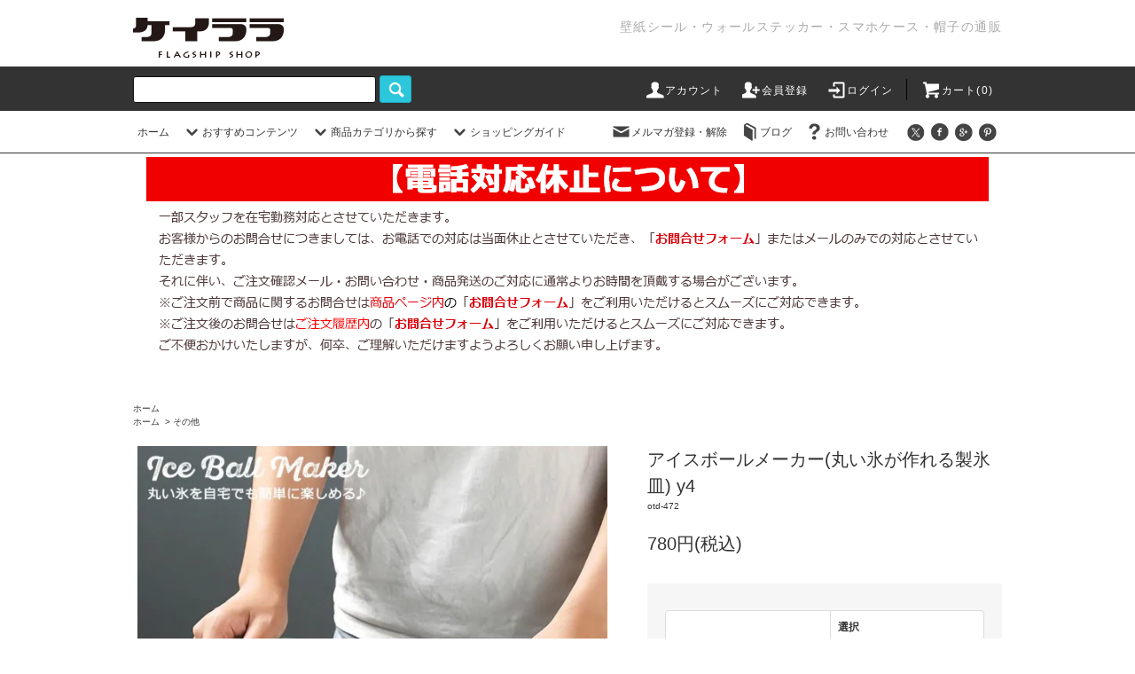

--- FILE ---
content_type: text/html; charset=EUC-JP
request_url: https://www.k-rara.com/?pid=158132831
body_size: 19420
content:
<!DOCTYPE html PUBLIC "-//W3C//DTD XHTML 1.0 Transitional//EN" "http://www.w3.org/TR/xhtml1/DTD/xhtml1-transitional.dtd">
<html xmlns:og="http://ogp.me/ns#" xmlns:fb="http://www.facebook.com/2008/fbml" xmlns:mixi="http://mixi-platform.com/ns#" xmlns="http://www.w3.org/1999/xhtml" xml:lang="ja" lang="ja" dir="ltr">
<head>
<meta http-equiv="content-type" content="text/html; charset=euc-jp" />
<meta http-equiv="X-UA-Compatible" content="IE=edge,chrome=1" />
<title>アイスボールメーカー(丸い氷が作れる製氷皿) y4の通販｜ケイララ</title>
<meta name="Keywords" content="製氷皿,アイスボールメーカー,丸い氷,激安,通販,ケイララ" />
<meta name="Description" content="アイスボールメーカー(丸い氷が作れる製氷皿) y4の激安通販ならケイララ。平日12時までのご注文で当日発送。" />
<meta name="Author" content="k-rara.com" />
<meta name="Copyright" content="Copyright k-rara.com" />
<meta http-equiv="content-style-type" content="text/css" />
<meta http-equiv="content-script-type" content="text/javascript" />
<link rel="stylesheet" href="https://www.k-rara.com/css/framework/colormekit.css" type="text/css" />
<link rel="stylesheet" href="https://www.k-rara.com/css/framework/colormekit-responsive.css" type="text/css" />
<link rel="stylesheet" href="https://img20.shop-pro.jp/PA01196/230/css/14/index.css?cmsp_timestamp=20210106135449" type="text/css" />
<link rel="stylesheet" href="https://img20.shop-pro.jp/PA01196/230/css/14/product.css?cmsp_timestamp=20210106135449" type="text/css" />

<link rel="alternate" type="application/rss+xml" title="rss" href="https://www.k-rara.com/?mode=rss" />
<link rel="alternate" media="handheld" type="text/html" href="https://www.k-rara.com/?prid=158132831" />
<link rel="shortcut icon" href="https://img20.shop-pro.jp/PA01196/230/favicon.ico?cmsp_timestamp=20251218105908" />
<script type="text/javascript" src="//ajax.googleapis.com/ajax/libs/jquery/1.11.0/jquery.min.js" ></script>
<meta property="og:title" content="アイスボールメーカー(丸い氷が作れる製氷皿) y4の通販｜ケイララ" />
<meta property="og:description" content="アイスボールメーカー(丸い氷が作れる製氷皿) y4の激安通販ならケイララ。平日12時までのご注文で当日発送。" />
<meta property="og:url" content="https://www.k-rara.com?pid=158132831" />
<meta property="og:site_name" content="ケイララ｜壁紙シール・ウォールステッカー・スマホアクセサリー・帽子の通販サイト" />
<meta property="og:image" content="https://img20.shop-pro.jp/PA01196/230/product/158132831.jpg?cmsp_timestamp=20241224102219"/>
<meta property="og:type" content="product" />
<meta property="product:price:amount" content="780" />
<meta property="product:price:currency" content="JPY" />
<meta property="product:product_link" content="https://www.k-rara.com?pid=158132831" />
<meta name="google-site-verification" content="-N9evG_Y7ljNVf1UQSWI5ECcOSRRmoEM8E0jqNHZAAE" />
<meta name="google-site-verification" content="JavFzUZ3NB2hhrPynDCvapBjAEEVy6ZvRmiWND3bPjs" />
<meta name="google-site-verification" content="6vrHS7cU4ZeAZhed4fDSukv6SoEec9pP7qcdsGcFMhA" />
<meta name="google-site-verification" content="WXbAy1sb846MD4wqEt9B9791fAi69OBrIKcActG4zwM" />

<meta name="format-detection" content="telephone=no">
<link rel="alternate" hreflang="ja" href="https://www.k-rara.com/" />

<script type="application/ld+json">
{
  "@context": "http://schema.org",
  "@type": "WebSite",
  "url": "https://www.k-rara.com/",
  "potentialAction": {
    "@type": "SearchAction",
    "target": "https://www.k-rara.com/?mode=srh&keyword={search_term_string}",
    "query-input": "required name=search_term_string"
  }
}
</script>

<script type="application/ld+json">
{
  "@context":"http://schema.org",
  "@type":"ItemList",
  "itemListElement":[
    {
      "@type":"ListItem",
      "position":1,
      "url":"https://www.k-rara.com/?mode=grp&gid=1707948"
    },
    {
      "@type":"ListItem",
      "position":2,
      "url":"https://www.k-rara.com/?mode=grp&gid=1708152"
    },
    {
      "@type":"ListItem",
      "position":3,
      "url":"https://www.k-rara.com/?mode=grp&gid=1708166"
    }
  ]
}
</script>
<script>
  var Colorme = {"page":"product","shop":{"account_id":"PA01196230","title":"\u30b1\u30a4\u30e9\u30e9\uff5c\u58c1\u7d19\u30b7\u30fc\u30eb\u30fb\u30a6\u30a9\u30fc\u30eb\u30b9\u30c6\u30c3\u30ab\u30fc\u30fb\u30b9\u30de\u30db\u30a2\u30af\u30bb\u30b5\u30ea\u30fc\u30fb\u5e3d\u5b50\u306e\u901a\u8ca9\u30b5\u30a4\u30c8"},"basket":{"total_price":0,"items":[]},"customer":{"id":null},"inventory_control":"option","product":{"shop_uid":"PA01196230","id":158132831,"name":"\u30a2\u30a4\u30b9\u30dc\u30fc\u30eb\u30e1\u30fc\u30ab\u30fc(\u4e38\u3044\u6c37\u304c\u4f5c\u308c\u308b\u88fd\u6c37\u76bf) y4","model_number":"otd-472","stock_num":410,"sales_price":780,"sales_price_including_tax":780,"variants":[{"id":1,"option1_value":"\u9078\u629e","option2_value":"\u30d4\u30f3\u30af","title":"\u9078\u629e\u3000\u00d7\u3000\u30d4\u30f3\u30af","model_number":"otd-472s99c01","stock_num":0,"option_price":780,"option_price_including_tax":780,"option_members_price":780,"option_members_price_including_tax":780},{"id":2,"option1_value":"\u9078\u629e","option2_value":"\u30df\u30f3\u30c8","title":"\u9078\u629e\u3000\u00d7\u3000\u30df\u30f3\u30c8","model_number":"otd-472s99c02","stock_num":0,"option_price":780,"option_price_including_tax":780,"option_members_price":780,"option_members_price_including_tax":780},{"id":3,"option1_value":"\u9078\u629e","option2_value":"\u30a2\u30a4\u30b9\u30d6\u30eb\u30fc","title":"\u9078\u629e\u3000\u00d7\u3000\u30a2\u30a4\u30b9\u30d6\u30eb\u30fc","model_number":"otd-472s99c03","stock_num":410,"option_price":780,"option_price_including_tax":780,"option_members_price":780,"option_members_price_including_tax":780}],"category":{"id_big":2363275,"id_small":0},"groups":[{"id":1934089}],"members_price":780,"members_price_including_tax":780}};

  (function() {
    function insertScriptTags() {
      var scriptTagDetails = [];
      var entry = document.getElementsByTagName('script')[0];

      scriptTagDetails.forEach(function(tagDetail) {
        var script = document.createElement('script');

        script.type = 'text/javascript';
        script.src = tagDetail.src;
        script.async = true;

        if( tagDetail.integrity ) {
          script.integrity = tagDetail.integrity;
          script.setAttribute('crossorigin', 'anonymous');
        }

        entry.parentNode.insertBefore(script, entry);
      })
    }

    window.addEventListener('load', insertScriptTags, false);
  })();
</script>
<script async src="https://zen.one/analytics.js"></script>
</head>
<body>
<meta name="colorme-acc-payload" content="?st=1&pt=10029&ut=158132831&at=PA01196230&v=20260121031756&re=&cn=08897a74a39db28725ef5704ea8936d1" width="1" height="1" alt="" /><script>!function(){"use strict";Array.prototype.slice.call(document.getElementsByTagName("script")).filter((function(t){return t.src&&t.src.match(new RegExp("dist/acc-track.js$"))})).forEach((function(t){return document.body.removeChild(t)})),function t(c){var r=arguments.length>1&&void 0!==arguments[1]?arguments[1]:0;if(!(r>=c.length)){var e=document.createElement("script");e.onerror=function(){return t(c,r+1)},e.src="https://"+c[r]+"/dist/acc-track.js?rev=3",document.body.appendChild(e)}}(["acclog001.shop-pro.jp","acclog002.shop-pro.jp"])}();</script><script src="https://img.shop-pro.jp/tmpl_js/76/jquery.tile.js"></script>
<script src="https://img.shop-pro.jp/tmpl_js/76/jquery.skOuterClick.js"></script>
<script src="https://img.shop-pro.jp/tmpl_js/76/smoothscroll.js"></script>
<script src="https://img.shop-pro.jp/tmpl_js/76/utility.index.js"></script>
<script src="https://file001.shop-pro.jp/PA01196/230/design/include/js/jquery.slidereveal.min.js"></script>
<script type="text/javascript" src="https://file001.shop-pro.jp/PA01196/230/design/include/js/scrolltopcontrol.js"></script>

<script type="application/ld+json">
{
"@context": "http://schema.org",
"@type": "WebSite",
"url": "http://www.k-rara.com/",
"potentialAction": {
 "@type": "SearchAction",
 "target": "http://www.k-rara.com/?mode=srh&keyword={search_term}",
 "query-input": "required name=search_term"
 }
}
</script>

<div id="wrapper">
  <div id="header">
		<div id="header_logo">
		  <div class="header_logo_inner">
		      		          <p class="header_lead_p">壁紙シール・ウォールステッカー・スマホケース・帽子の通販</p>
	      	        <div class="header_logo"><a href="./"><img src="//img20.shop-pro.jp/PA01196/230/PA01196230_ssl.png?cmsp_timestamp=20171214145526" alt="ケイララ" /></a></div>
		            	</div>			  	  		
	</div>
     
    <div class="header_top  hidden-phone">
      <div class="header_top_inner container">
        <form action="https://www.k-rara.com/" method="GET" class="search_form visible-desktop">
          <input type="hidden" name="mode" value="srh" />
          <input type="text" name="keyword" class="search_box" />
          <button class="btn_search btn btn-xs"><i class="icon-lg-w icon-search"></i></button>
        </form>
        <ul class="header_nav_headline inline hidden-phone">
          <li>
            <a href="https://www.k-rara.com/?mode=myaccount"><i class="icon-lg-w icon-user"></i>アカウント</a>
          </li>
                                                    <li>
                  <a href="https://www.k-rara.com/customer/signup/new"><i class="icon-lg-w icon-adduser"></i>会員登録</a>
                </li>
                            <li>
                <a href="https://www.k-rara.com/?mode=login&shop_back_url=https%3A%2F%2Fwww.k-rara.com%2F"><i class="icon-lg-w icon-login"></i>ログイン</a>
              </li>
                                <li class="headline_viewcart">
            <a href="https://www.k-rara.com/cart/proxy/basket?shop_id=PA01196230&shop_domain=k-rara.com"><i class="icon-lg-w icon-cart"></i>カート(0)</span></a>
          </li>
        </ul>
        
      </div>
    </div>
    <div class="header_mid hidden-phone">
      <div class="header_mid_inner container">
        <div class="header_nav_global">
          <ul class="header_nav_global_left inline">
            <li><a href="./">ホーム</a></li>
            <li class="header_nav_global_left_category">
              <a href="javascript:void(0)"><i class="icon-lg-b icon-chevron_down"></i>おすすめコンテンツ</a>
              <div class="header_nav_global_box header_nav_global_box_catogory row">
                <p class="header_nav_global_box_heading col col-lg-3">CATEGORY SEARCH</p>
                <div class="header_nav_global_box_detail col col-lg-9 row">
                                                                                    
                                            <ul class="row header_nav_global_box_lists col col-lg-4 col-md-4 col-sm-6 col-xs-12 unstyled">
                                        <li>
                      <a href="https://www.k-rara.com/?mode=cate&cbid=2431699&csid=0">
                        シールタイプ(接着剤不要)のズレないフロアタイル
                      </a>
                    </li>
                                                                                                  <li>
                      <a href="https://www.k-rara.com/?mode=cate&cbid=2683224&csid=0">
                        ネイル
                      </a>
                    </li>
                                                                                                  <li>
                      <a href="https://www.k-rara.com/?mode=cate&cbid=2390418&csid=0">
                        クッション壁紙シートで素敵なお部屋に模様替え
                      </a>
                    </li>
                                          </ul>
                      <ul class="row header_nav_global_box_lists col col-lg-4 col-md-4 col-sm-6 col-xs-12 unstyled">
                                                                                                  <li>
                      <a href="https://www.k-rara.com/?mode=cate&cbid=2370548&csid=0">
                        壁紙を簡単DIYで貼り替えよう！
                      </a>
                    </li>
                                                                                                  <li>
                      <a href="https://www.k-rara.com/?mode=cate&cbid=2370628&csid=0">
                        ウォールステッカーでオシャレ部屋をつくる
                      </a>
                    </li>
                                                                                                  <li>
                      <a href="https://www.k-rara.com/?mode=cate&cbid=2370899&csid=0">
                        窓ガラスをおしゃれに目隠ししよう
                      </a>
                    </li>
                                          </ul>
                      <ul class="row header_nav_global_box_lists col col-lg-4 col-md-4 col-sm-6 col-xs-12 unstyled">
                                                                                                  <li>
                      <a href="https://www.k-rara.com/?mode=cate&cbid=2371908&csid=0">
                        マスキングテープでお部屋に簡単アクセント
                      </a>
                    </li>
                                                                                                  <li>
                      <a href="https://www.k-rara.com/?mode=cate&cbid=2371930&csid=0">
                        窓ガラスに貼るインテリアシール
                      </a>
                    </li>
                                                                                                  <li>
                      <a href="https://www.k-rara.com/?mode=cate&cbid=2421572&csid=0">
                        ペタッと貼るだけ！簡単床フロアシート
                      </a>
                    </li>
                                                              </ul>
                                                      </div>
              </div>
            </li>
                                          <li class="header_nav_global_left_group">
                  <a href="javascript:void(0)"><i class="icon-lg-b icon-chevron_down"></i>商品カテゴリから探す</a>
                  <div class="header_nav_global_box header_nav_global_box_group row">
                    <p class="header_nav_global_box_heading col col-lg-3">GROUP SEARCH</p>
                    <div class="header_nav_global_box_detail col col-lg-9 row">
                                          
                                          <ul class="row header_nav_global_box_lists col col-lg-4 col-md-4 col-sm-6 col-xs-12 unstyled">
                            <li>
                <a href="https://www.k-rara.com/?mode=grp&gid=1707947">
                  DIYリフォーム
                </a>
              </li>
                                                                    <li>
                <a href="https://www.k-rara.com/?mode=grp&gid=1708181">
                  帽子
                </a>
              </li>
                                                                    <li>
                <a href="https://www.k-rara.com/?mode=grp&gid=1708205">
                  スマホ・タブレット
                </a>
              </li>
                                    </ul>
                      <ul class="row header_nav_global_box_lists col col-lg-4 col-md-4 col-sm-6 col-xs-12 unstyled">
                                                                    <li>
                <a href="https://www.k-rara.com/?mode=grp&gid=1995812">
                  トレーニングウェア・フィットネスウェア
                </a>
              </li>
                                                                    <li>
                <a href="https://www.k-rara.com/?mode=grp&gid=2066236">
                  サングラス
                </a>
              </li>
                                                                    <li>
                <a href="https://www.k-rara.com/?mode=grp&gid=1934089">
                  その他
                </a>
              </li>
                                    </ul>
                      <ul class="row header_nav_global_box_lists col col-lg-4 col-md-4 col-sm-6 col-xs-12 unstyled">
                                                                    <li>
                <a href="https://www.k-rara.com/?mode=grp&gid=2075203">
                  ハースアクセサリー
                </a>
              </li>
                                                                    <li>
                <a href="https://www.k-rara.com/?mode=grp&gid=2503367">
                  ネイル
                </a>
              </li>
                                                  </ul>
                    </div>
                  </div>
                </li>
                                                    <li class="header_nav_global_left_contents">
                <a href="javascript:void(0)"><i class="icon-lg-b icon-chevron_down"></i>ショッピングガイド</a>
                <div class="header_nav_global_box header_nav_global_box_contents row">
                  <p class="header_nav_global_box_heading col col-lg-3">CONTENTS</p>
                  <div class="header_nav_global_box_detail col col-lg-9 row">
                                          <ul class="col col-lg-12 row unstyled">                        <li>
                          <a href="https://www.k-rara.com/?mode=f2">
                            お支払方法について
                          </a>
                        </li>
                                                                                        <li>
                          <a href="https://www.k-rara.com/?mode=f3">
                            商品のお届けについて
                          </a>
                        </li>
                                                                                        <li>
                          <a href="https://www.k-rara.com/?mode=f4">
                            返品・交換について
                          </a>
                        </li>
                      </ul>                                      </div>
                </div>
              </li>
                      </ul>
          <ul class="header_nav_global_right inline">
            <li class="visible-desktop"><a href="https://k-rara.shop-pro.jp/customer/newsletter/subscriptions/new"><i class="icon-lg-b icon-mail"></i>メルマガ登録・解除</a></li>            <li class="visible-desktop"><a href="http://www.k-rara.com/blog/"><i class="icon-lg-b icon-book"></i>ブログ</a></li>            <li class="visible-desktop"><a href="https://k-rara.shop-pro.jp/customer/inquiries/new"><i class="icon-lg-b icon-help"></i>お問い合わせ</a></li>
            <li>



                                                            <ul class="header_nav_global_social inline">
                  <li><a href=""><i class="icon-lg-b icon-c_twitter"></i></a></li>
                  <li><a href=""><i class="icon-lg-b icon-c_facebook"></i></a></li>
                  <li><a href=""><i class="icon-lg-b icon-c_google"></i></a></li>
                  <li><a href=""><i class="icon-lg-b icon-c_pinterest"></i></a></li>
                </ul>
            


            </li>
          </ul>
        </div>
      </div>
    </div>
    <div class="header_btm container clearfix">
			

                                    
      


                                    <!-- ul class="header_nav_global_social inline visible-phone">
            <li><a href=""><i class="icon-lg-b icon-c_twitter"></i></a></li>
            <li><a href=""><i class="icon-lg-b icon-c_facebook"></i></a></li>
            <li><a href=""><i class="icon-lg-b icon-c_google"></i></a></li>
            <li><a href=""><i class="icon-lg-b icon-c_pinterest"></i></a></li>
          </ul -->
      <div class="clear"></div>

<!-- div style="margin:20px 0;"><img src="https://file001.shop-pro.jp/PA01196/230/design/img/news/2020_nyh.png" alt="" title="年末年始休業のお知らせ" /></div>			
<div><img src="https://file001.shop-pro.jp/PA01196/230/design/img/news/20200413_denwakyushi.png" alt="" title="電話対応休止について" /></div -->
<div style="margin:20px 0 0;"><img src="https://file001.shop-pro.jp/PA01196/230/design/img/news/20200413_denwakyushi.png" alt="" title="電話対応休止について" /></div>


          </div>
  </div>
  <div class="main row">
    <div id="contents" class="contents contents_detail col col-md-9 col-sm-12">
      <script src="https://img.shop-pro.jp/tmpl_js/76/utility.product.js"></script>
<script type="text/javascript" src="https://file001.shop-pro.jp/PA01196/230/design/include/js/jquery.rwdImageMaps.min.js"></script>
<script>
	$(document).ready(function(e) {
	$('img[usemap]').rwdImageMaps();
	});
</script>

          
          <ul class="pankuzu_lists inline container">
            <li class="pankuzu_list"><a href="./">ホーム</a></li>
                                  </ul>
                      <ul class="pankuzu_lists inline container">
              <li class="pankuzu_list"><a href="./">ホーム</a></li>
                                                              <li class="pankuzu_list">&nbsp;&gt;&nbsp;<a href="https://www.k-rara.com/?mode=grp&gid=1934089">その他</a></li>
                          </ul>
                    

<div id="product" class="product">
      <form name="product_form" method="post" action="https://www.k-rara.com/cart/proxy/basket/items/add">
      <div class="product_area clearfix">
        <div class="product_area_left col col-md-7 col-sm-12">
          
          <div class="container-section product_img col col-md-12 col-lg-12">
            <div class="product_img_main">
                              <img src="https://img20.shop-pro.jp/PA01196/230/product/158132831.jpg?cmsp_timestamp=20241224102219" class="product_img_main_img" alt="" />
                          </div>
                          <div class="product_img_thumb">
                <ul class="row">
                                      <li class="col col-lg-2">
                      <img src="https://img20.shop-pro.jp/PA01196/230/product/158132831.jpg?cmsp_timestamp=20241224102219" class="product_img_thumb_img" />
                    </li>
                                                                              <li class="col col-lg-2">
                        <img src="https://img20.shop-pro.jp/PA01196/230/product/158132831_o1.jpg?cmsp_timestamp=20210315161534" class="product_img_thumb_img" />
                      </li>
                                                                                <li class="col col-lg-2">
                        <img src="https://img20.shop-pro.jp/PA01196/230/product/158132831_o2.jpg?cmsp_timestamp=20210315161534" class="product_img_thumb_img" />
                      </li>
                                                                                <li class="col col-lg-2">
                        <img src="https://img20.shop-pro.jp/PA01196/230/product/158132831_o3.jpg?cmsp_timestamp=20210315161534" class="product_img_thumb_img" />
                      </li>
                                                                                <li class="col col-lg-2">
                        <img src="https://img20.shop-pro.jp/PA01196/230/product/158132831_o4.jpg?cmsp_timestamp=20210315161534" class="product_img_thumb_img" />
                      </li>
                                                                                <li class="col col-lg-2">
                        <img src="https://img20.shop-pro.jp/PA01196/230/product/158132831_o5.jpg?cmsp_timestamp=20210315161534" class="product_img_thumb_img" />
                      </li>
                                                                                <li class="col col-lg-2">
                        <img src="https://img20.shop-pro.jp/PA01196/230/product/158132831_o6.jpg?cmsp_timestamp=20210315161534" class="product_img_thumb_img" />
                      </li>
                                                                                <li class="col col-lg-2">
                        <img src="https://img20.shop-pro.jp/PA01196/230/product/158132831_o7.jpg?cmsp_timestamp=20210315161534" class="product_img_thumb_img" />
                      </li>
                                                                                <li class="col col-lg-2">
                        <img src="https://img20.shop-pro.jp/PA01196/230/product/158132831_o8.jpg?cmsp_timestamp=20210315161534" class="product_img_thumb_img" />
                      </li>
                                                                                <li class="col col-lg-2">
                        <img src="https://img20.shop-pro.jp/PA01196/230/product/158132831_o9.jpg?cmsp_timestamp=20210315161534" class="product_img_thumb_img" />
                      </li>
                                                                                <li class="col col-lg-2">
                        <img src="https://img20.shop-pro.jp/PA01196/230/product/158132831_o10.jpg?cmsp_timestamp=20241224102219" class="product_img_thumb_img" />
                      </li>
                                                                                <li class="col col-lg-2">
                        <img src="https://img20.shop-pro.jp/PA01196/230/product/158132831_o11.jpg?cmsp_timestamp=20241224102219" class="product_img_thumb_img" />
                      </li>
                                                                                                                                                                                                                                                                                                                                                                                                                                                                                                                                                                                                                                                                                                                                                                                                                                                                                                                                                                                                                                                                                                                                                                                                                                                                                                                                                                                                                                                                                                                                                          </ul>
              </div>
                      </div>
          
          
                    
        </div>
        <div class="product_area_right col col-md-5 col-sm-12">
          <div id="product_detail_area" class="product_detail_area">
            
            <h1 class="product_name">アイスボールメーカー(丸い氷が作れる製氷皿) y4</h1>
            

            
                          <p class="product_model">otd-472</p>
                        

            
            <p class="product_price_area">
                              <span class="product_price">780円(税込)</span>
                          </p>
                                                
          </div>

          <div class="product_cart_area">
            
                          <div class="product_cart_option row">
                              <div id="prd-opt-table" class="txt_c">
                  <table id="option_tbl"><tr class="stock_head"><td class="none">&nbsp;</td><th class="cell_1">選択</th></tr><tr><th class="cell_1">ピンク</th><td class="cell_2"><span class="table_price">780円(税込)</span><br /><span class="stock_zero">在庫なし</span></td></tr><tr><th class="cell_1">ミント</th><td class="cell_2"><span class="table_price">780円(税込)</span><br /><span class="stock_zero">在庫なし</span></td></tr><tr><th class="cell_1">アイスブルー</th><td class="cell_2"><div><input type="radio" name="option" value="77139967,0,77139968,2" checked="checked" id="2-2" /></div><label for=2-2 style="display:block;"><span class="table_price">780円(税込)</span><br /></label></td></tr></table>
                </div>
                <div id="prd-opt-select">
                                      <div class="product_cart_select_box col col-lg-12">
                      <div class="product_cart_select_name">選択</div>
                      <select name="option1" class="product_cart_select">
                        <option label="選択" value="77139967,0">選択</option>

                      </select>
                    </div>
                                      <div class="product_cart_select_box col col-lg-12">
                      <div class="product_cart_select_name">カラー</div>
                      <select name="option2" class="product_cart_select">
                        <option label="ピンク" value="77139968,0">ピンク</option>
<option label="ミント" value="77139968,1">ミント</option>
<option label="アイスブルー" value="77139968,2">アイスブルー</option>

                      </select>
                    </div>
                                  </div>
                            </div>
                        
                        
            <div class="product_cart_order row">
                              <div class="col col-lg-12 clearfix">
                  <div class="product_cart_select_name">購入数</div>
                  <input type="text" name="product_num" value="1" class="product_cart_init_num" />
                  <ul class="product_cart_init">
                    <li><a href="javascript:f_change_num2(document.product_form.product_num,'1',1,410);"></a></li>
                    <li><a href="javascript:f_change_num2(document.product_form.product_num,'0',1,410);"></a></li>
                  </ul>
                  <div class="product_cart_unit">個</div>
                </div>
                <div class="col col-lg-12">
                  <span class="disable_cartin">
                    <button class="btn btn-block btn-addcart" type="submit">
                      <i class="icon-lg-w icon-cart"></i><span>カートに入れる</span>
                    </button>
                  </span>
                                  </div>
                            <p class="stock_error hide"></p>
            </div>
            
            <ul class="product_related_lists unstyled">
                              <li class="product_related_list"><a href="javascript:gf_OpenNewWindow('?mode=opt&pid=158132831','option','width=600:height=500');">オプションの値段詳細</a></li>
                            <li class="product_related_list"><a href="https://www.k-rara.com/?mode=sk#cancel">返品について</a></li>
              <li class="product_related_list"><a href="https://www.k-rara.com/?mode=sk#info">特定商取引法に基づく表記</a></li>
            </ul>
          </div>

          
          <ul class="product_social_lists unstyled">
            <li>
              <div class="line-it-button" data-lang="ja" data-type="share-a" data-ver="3"
                         data-color="default" data-size="small" data-count="false" style="display: none;"></div>
                       <script src="https://www.line-website.com/social-plugins/js/thirdparty/loader.min.js" async="async" defer="defer"></script>
              
              <a href="https://twitter.com/share" class="twitter-share-button" data-url="https://www.k-rara.com/?pid=158132831" data-text="" data-lang="ja" >ツイート</a>
<script charset="utf-8">!function(d,s,id){var js,fjs=d.getElementsByTagName(s)[0],p=/^http:/.test(d.location)?'http':'https';if(!d.getElementById(id)){js=d.createElement(s);js.id=id;js.src=p+'://platform.twitter.com/widgets.js';fjs.parentNode.insertBefore(js,fjs);}}(document, 'script', 'twitter-wjs');</script>
            </li>
          </ul>
          

          
                      <ul class="product_related_lists product_related_lists_review unstyled">
              <li>
                <a href="https://www.k-rara.com/customer/products/158132831/reviews">
                  <i class="icon-lg-b icon-chevron_left"></i>レビューを見る(0件)
                </a>
              </li>
              <li>
                <a href="https://www.k-rara.com/customer/products/158132831/reviews/new">
                  <i class="icon-lg-b icon-chevron_left"></i>レビューを投稿
                </a>
              </li>
            </ul>
                    <ul class="product_related_lists unstyled">
            <li class="product_related_list">
              <a href="mailto:?subject=%E3%80%90%E3%82%B1%E3%82%A4%E3%83%A9%E3%83%A9%EF%BD%9C%E5%A3%81%E7%B4%99%E3%82%B7%E3%83%BC%E3%83%AB%E3%83%BB%E3%82%A6%E3%82%A9%E3%83%BC%E3%83%AB%E3%82%B9%E3%83%86%E3%83%83%E3%82%AB%E3%83%BC%E3%83%BB%E3%82%B9%E3%83%9E%E3%83%9B%E3%82%A2%E3%82%AF%E3%82%BB%E3%82%B5%E3%83%AA%E3%83%BC%E3%83%BB%E5%B8%BD%E5%AD%90%E3%81%AE%E9%80%9A%E8%B2%A9%E3%82%B5%E3%82%A4%E3%83%88%E3%80%91%E3%81%AE%E3%80%8C%E3%82%A2%E3%82%A4%E3%82%B9%E3%83%9C%E3%83%BC%E3%83%AB%E3%83%A1%E3%83%BC%E3%82%AB%E3%83%BC%28%E4%B8%B8%E3%81%84%E6%B0%B7%E3%81%8C%E4%BD%9C%E3%82%8C%E3%82%8B%E8%A3%BD%E6%B0%B7%E7%9A%BF%29%20y4%E3%80%8D%E3%81%8C%E3%81%8A%E3%81%99%E3%81%99%E3%82%81%E3%81%A7%E3%81%99%EF%BC%81&body=%0D%0A%0D%0A%E2%96%A0%E5%95%86%E5%93%81%E3%80%8C%E3%82%A2%E3%82%A4%E3%82%B9%E3%83%9C%E3%83%BC%E3%83%AB%E3%83%A1%E3%83%BC%E3%82%AB%E3%83%BC%28%E4%B8%B8%E3%81%84%E6%B0%B7%E3%81%8C%E4%BD%9C%E3%82%8C%E3%82%8B%E8%A3%BD%E6%B0%B7%E7%9A%BF%29%20y4%E3%80%8D%E3%81%AEURL%0D%0Ahttps%3A%2F%2Fwww.k-rara.com%2F%3Fpid%3D158132831%0D%0A%0D%0A%E2%96%A0%E3%82%B7%E3%83%A7%E3%83%83%E3%83%97%E3%81%AEURL%0Ahttps%3A%2F%2Fwww.k-rara.com%2F"><i class="icon-lg-b icon-chevron_left"></i>この商品を友達に教える</a>
            </li>
            <li class="product_related_list">
              <a href="https://k-rara.shop-pro.jp/customer/products/158132831/inquiries/new"><i class="icon-lg-b icon-chevron_left"></i>この商品について問い合わせる</a>
            </li>
            <li class="product_related_list">
              <a href="https://www.k-rara.com/?mode=cate&cbid=2363275&csid=0"><i class="icon-lg-b icon-chevron_left"></i>買い物を続ける</a>
            </li>
          </ul>
          

        </div>
      </div>
      <div class="row">



                                                                          <ul class="product_tabs row">
            <li id="product_panel_explain" class="product_tab active col col-lg-4">
              <a href="#">商品説明</a>
            </li>
            <li id="product_panel_image" class="product_tab col col-lg-4">
              <a href="#">イメージ</a>
            </li>
                          <li id="product_panel_review" class="product_tab col col-lg-4">
                <a href="#">レビュー(0)</a>
              </li>
                      </ul>
          <div class="product_panels">
              <div class="product_panel_explain product_panel active">
                
                                  <div class="product_explain">
                    <h2>『家庭用冷蔵庫で丸い氷を作れるアイスボールメーカー』<span style="font-size: 50%">：otd-472</span></h2>
<p>業務用じゃなくても家庭用冷蔵庫で、丸い氷を作れるアイスボールメーカー。アイスボールメーカーは丸い形の氷を自宅で作ることが出来る製氷皿です。水を入れて冷蔵庫に入れるだけで、32個の丸形氷が簡単に作れるアイスボールメーカーです。</p>
<img src="https://image.rakuten.co.jp/krara/cabinet/otd2/otd-472.jpg" alt="製氷皿 丸い氷 製氷器 製氷機 アイスボールメーカー 家庭用 アイストレー 丸い 氷"/>
<h3>■1回で32個の丸い氷を作れるアイスボールメーカー</h3>
<p>32個の氷を1回で作ることが出来るアイスボールメーカー。普通に氷を作る手順で、ご家庭の冷蔵庫で丸い氷を作ることが出来るアイスボールメーカーです。</p>
<img src="https://image.rakuten.co.jp/krara/cabinet/otd2/otd-472_1.jpg" alt="製氷皿 丸い氷 製氷器 製氷機 アイスボールメーカー 家庭用 アイストレー 丸い 氷"/>
<h3>■氷だけじゃなく様々な使い方が出来るアイスボールメーカー</h3>
<p>丸い氷はもちろん、丸いアイスや丸いゼリー、丸いプリンなど、お子様が喜ぶようなデザートお菓子を作ることも出来るアイスボールメーカーです。</p>
<img src="https://image.rakuten.co.jp/krara/cabinet/otd2/otd-472_2.jpg" alt="製氷皿 丸い氷 製氷器 製氷機 アイスボールメーカー 家庭用 アイストレー 丸い 氷"/>
<h3>■安全なPP素材で出来たアイスボールメーカー</h3>
<p>一般的なプラスチック製品にも使われているPP素材を採用したアイスボールメーカー。表面は固く、素材が氷に溶けだしたりすることはありません。</p>
<img src="https://image.rakuten.co.jp/krara/cabinet/otd2/otd-472_3.jpg" alt="製氷皿 丸い氷 製氷器 製氷機 アイスボールメーカー 家庭用 アイストレー 丸い 氷"/>
<h3>■丸洗いできる衛生的なアイスボールメーカー</h3>
<p>水で丸洗いできるので、衛生的にご利用頂けるアイスボールメーカーです。</p>
<img src="https://image.rakuten.co.jp/krara/cabinet/otd2/otd-472_4.jpg" alt="製氷皿 丸い氷 製氷器 製氷機 アイスボールメーカー 家庭用 アイストレー 丸い 氷"/>
<h3>■ホームパーティで盛り上がれるアイスボールメーカー</h3>
<p>ご自宅でのお誕生日会など、ホームパーティで盛り上がることが出来るアイスボールメーカーです。</p>
<img src="https://image.rakuten.co.jp/krara/cabinet/otd2/otd-472_5.jpg" alt="製氷皿 丸い氷 製氷器 製氷機 アイスボールメーカー 家庭用 アイストレー 丸い 氷"/>
<img src="https://image.rakuten.co.jp/krara/cabinet/otd2/otd-472_6.jpg" alt="製氷皿 丸い氷 製氷器 製氷機 アイスボールメーカー 家庭用 アイストレー 丸い 氷"/>
<img src="https://image.rakuten.co.jp/krara/cabinet/otd2/otd-472_7.jpg" alt="製氷皿 丸い氷 製氷器 製氷機 アイスボールメーカー 家庭用 アイストレー 丸い 氷"/>
<img src="https://image.rakuten.co.jp/krara/cabinet/otd2/otd-472_8.jpg" alt="製氷皿 丸い氷 製氷器 製氷機 アイスボールメーカー 家庭用 アイストレー 丸い 氷"/>
<img src="https://image.rakuten.co.jp/krara/cabinet/otd2/otd-472_9.jpg" alt="製氷皿 丸い氷 製氷器 製氷機 アイスボールメーカー 家庭用 アイストレー 丸い 氷"/>
<img src="https://image.rakuten.co.jp/krara/cabinet/otd4/otd-472_10.jpg" alt="製氷皿 丸い氷 製氷器 製氷機 アイスボールメーカー 家庭用 アイストレー 丸い 氷"/>

<p><a href="https://www.k-rara.com/?pid=125306047" target="_blank"><img src="https://image.rakuten.co.jp/krara/cabinet/etc/mailbinsenyou_960.jpg" /></a></p>

<!-- PC -->
<p class="readme_header">ご購入前にお読みください</p>
<table width="100%" class="readme">
<tr>
<th>タイプ</th>
<td>アイスボールメーカー(丸い氷が作れる製氷皿)</td>
</tr>
<tr>
<th>カラー</th>
<td>ピンク、ミント、アイスブルー</td>
</tr>
<tr>
<th>サイズ</th>
<td>約24.6cm×約14.5cm</td>
</tr>
<tr>
<th>商品について</th>
<td>【家庭用冷蔵庫で丸い氷を作れるアイスボールメーカー】<br />
業務用じゃなくても家庭用冷蔵庫で、丸い氷を作れるアイスボールメーカー。アイスボールメーカーは丸い形の氷を自宅で作ることが出来る製氷皿です。水を入れて冷蔵庫に入れるだけで、32個の丸形氷が簡単に作れるアイスボールメーカーです。<br />
<br />
【1回で32個の丸い氷を作れるアイスボールメーカー】<br />
32個の氷を1回で作ることが出来るアイスボールメーカー。普通に氷を作る手順で、ご家庭の冷蔵庫で丸い氷を作ることが出来るアイスボールメーカーです。<br />
<br />
【氷だけじゃなく様々な使い方が出来るアイスボールメーカー】<br />
丸い氷はもちろん、丸いアイスや丸いゼリー、丸いプリンなど、お子様が喜ぶようなデザートお菓子を作ることも出来るアイスボールメーカーです。<br />
<br />
【安全なPP素材で出来たアイスボールメーカー】<br />
一般的なプラスチック製品にも使われているPP素材を採用したアイスボールメーカー。表面は固く、素材が氷に溶けだしたりすることはありません。<br />
<br />
【丸洗いできる衛生的なアイスボールメーカー】<br />
水で丸洗いできるので、衛生的にご利用頂けるアイスボールメーカーです。<br />
<br />
【ホームパーティで盛り上がれるアイスボールメーカー】<br />
ご自宅でのお誕生日会など、ホームパーティで盛り上がることが出来るアイスボールメーカーです。</td>
</tr>
<tr>
<th>注意点</th>
<td>※写真はできるだけ実物に近い色を表現できるよう努めておりますが、ご利用のPCやスマホなど表示機器の都合上、若干の差異が生じますことをあらかじめご了承ください。<br />
※入荷時期により製品のデザインや仕様などが予告なく変更される場合がございますので、予めご了承ください。</td>
</tr>
</table>
<!-- /PC -->
<p>■本製品を使用して発生した事故・トラブル・破損等につきましては一切の責任を負いかねます。</p>
                  </div>
                                
              </div>
              <div class="product_panel_image product_panel">
                
                                  <div class="product_img_sub">
                    <ul class="row">
                                              <li class="col col-lg-12">
                          <img src="https://img20.shop-pro.jp/PA01196/230/product/158132831.jpg?cmsp_timestamp=20241224102219" class="product_img_sub_img" />
                        </li>
                                                                                              <li class="col col-lg-12">
                            <img src="https://img20.shop-pro.jp/PA01196/230/product/158132831_o1.jpg?cmsp_timestamp=20210315161534" class="product_img_sub_img" />
                          </li>
                                                                                                <li class="col col-lg-12">
                            <img src="https://img20.shop-pro.jp/PA01196/230/product/158132831_o2.jpg?cmsp_timestamp=20210315161534" class="product_img_sub_img" />
                          </li>
                                                                                                <li class="col col-lg-12">
                            <img src="https://img20.shop-pro.jp/PA01196/230/product/158132831_o3.jpg?cmsp_timestamp=20210315161534" class="product_img_sub_img" />
                          </li>
                                                                                                <li class="col col-lg-12">
                            <img src="https://img20.shop-pro.jp/PA01196/230/product/158132831_o4.jpg?cmsp_timestamp=20210315161534" class="product_img_sub_img" />
                          </li>
                                                                                                <li class="col col-lg-12">
                            <img src="https://img20.shop-pro.jp/PA01196/230/product/158132831_o5.jpg?cmsp_timestamp=20210315161534" class="product_img_sub_img" />
                          </li>
                                                                                                <li class="col col-lg-12">
                            <img src="https://img20.shop-pro.jp/PA01196/230/product/158132831_o6.jpg?cmsp_timestamp=20210315161534" class="product_img_sub_img" />
                          </li>
                                                                                                <li class="col col-lg-12">
                            <img src="https://img20.shop-pro.jp/PA01196/230/product/158132831_o7.jpg?cmsp_timestamp=20210315161534" class="product_img_sub_img" />
                          </li>
                                                                                                <li class="col col-lg-12">
                            <img src="https://img20.shop-pro.jp/PA01196/230/product/158132831_o8.jpg?cmsp_timestamp=20210315161534" class="product_img_sub_img" />
                          </li>
                                                                                                <li class="col col-lg-12">
                            <img src="https://img20.shop-pro.jp/PA01196/230/product/158132831_o9.jpg?cmsp_timestamp=20210315161534" class="product_img_sub_img" />
                          </li>
                                                                                                <li class="col col-lg-12">
                            <img src="https://img20.shop-pro.jp/PA01196/230/product/158132831_o10.jpg?cmsp_timestamp=20241224102219" class="product_img_sub_img" />
                          </li>
                                                                                                <li class="col col-lg-12">
                            <img src="https://img20.shop-pro.jp/PA01196/230/product/158132831_o11.jpg?cmsp_timestamp=20241224102219" class="product_img_sub_img" />
                          </li>
                                                                                                                                                                                                                                                                                                                                                                                                                                                                                                                                                                                                                                                                                                                                                                                                                                                                                                                                                                                                                                                                                                                                                                                                                                                                                                                                                                                                                                                                                                                                                                                                                                                                                                                                                                                                                                                                                      </ul>
                    <div class="container">
                      <a href="#product_detail_area" class="btn btn-lg btn-addcart btn_pis_width">
                        <i class="icon-lg-w icon-cart"></i><span>この商品を購入する</span>
                      </a>
                    </div>
                  </div>
                                
              </div>
                              <div class="product_panel_review product_panel">
                  
                                      <p class="product_reviews product_text_not">レビューはありません。</p>
                                    <div class="product_reviews_btn container">
                    <a href="https://www.k-rara.com/customer/products/158132831/reviews/new" class="btn btn-lg btn-reviews btn_revies_width">
                      <i class="icon-lg-w icon-pencil"></i><span>レビューを投稿</span>
                    </a>
                  </div>
                  
                </div>
                        </div>
                
            
            <ul class="inline unstyled product_belong_lists">
							<h3>「アイスボールメーカー(丸い氷が作れる製氷皿) y4」の関連カテゴリ</h3>
                              <li class="product_belong_list">
                <a href="?mode=cate&cbid=2363275&csid=0" class="product_belong_list_link"></a>
                </li>
                                                                                  <li class="product_belong_list">
                      <a href="https://www.k-rara.com/?mode=grp&gid=1934089" class="product_belong_list_link">その他</a>
                    </li>
                                                            </ul>
            

        
                

      </div>
      <input type="hidden" name="user_hash" value="7a51a89f6ac62b339826b7a43ed48128"><input type="hidden" name="members_hash" value="7a51a89f6ac62b339826b7a43ed48128"><input type="hidden" name="shop_id" value="PA01196230"><input type="hidden" name="product_id" value="158132831"><input type="hidden" name="members_id" value=""><input type="hidden" name="back_url" value="https://www.k-rara.com/?pid=158132831"><input type="hidden" name="reference_token" value="e0392f053015452985766ac13d739ce3"><input type="hidden" name="shop_domain" value="k-rara.com">
    </form>
  </div>

  <div class="hide">
    <div class="prd-opt-select">
              <div class="product_cart_select_box col col-lg-12">
          <div class="product_cart_select_name">選択</div>
          <select name="option1" class="product_cart_select">
            <option label="選択" value="77139967,0">選択</option>

          </select>
        </div>
              <div class="product_cart_select_box col col-lg-12">
          <div class="product_cart_select_name">カラー</div>
          <select name="option2" class="product_cart_select">
            <option label="ピンク" value="77139968,0">ピンク</option>
<option label="ミント" value="77139968,1">ミント</option>
<option label="アイスブルー" value="77139968,2">アイスブルー</option>

          </select>
        </div>
          </div>
    <div class="prd-opt-table">
      <table id="option_tbl"><tr class="stock_head"><td class="none">&nbsp;</td><th class="cell_1">選択</th></tr><tr><th class="cell_1">ピンク</th><td class="cell_2"><span class="table_price">780円(税込)</span><br /><span class="stock_zero">在庫なし</span></td></tr><tr><th class="cell_1">ミント</th><td class="cell_2"><span class="table_price">780円(税込)</span><br /><span class="stock_zero">在庫なし</span></td></tr><tr><th class="cell_1">アイスブルー</th><td class="cell_2"><div><input type="radio" name="option" value="77139967,0,77139968,2" checked="checked" id="2-2" /></div><label for=2-2 style="display:block;"><span class="table_price">780円(税込)</span><br /></label></td></tr></table>
    </div>
  </div>
    </div>
    <div id="side" class="side col col-md-3 col-sm-12 hidden-phone">
     
      	    </div>
    <div id="side" class="side col col-lg-3 col-sm-12 visible-phone">
      
                        <div class="side_category">
            <h3 class="heading side_category_heading">FEATURE｜おすすめ特集</h3>
            <ul class="lists side_category_lists unstyled">
                              <li class="list side_category_list">
                  <a href="https://www.k-rara.com/?mode=cate&cbid=2431699&csid=0" class="list_link show">
                    <span class="list_icon_arrow icon-lg-b icon-chevron_right"></span>
                    <span class="list_link_name">シールタイプ(接着剤不要)のズレないフロアタイル</span>
                  </a>
                                  </li>
                              <li class="list side_category_list">
                  <a href="https://www.k-rara.com/?mode=cate&cbid=2683224&csid=0" class="list_link show">
                    <span class="list_icon_arrow icon-lg-b icon-chevron_right"></span>
                    <span class="list_link_name">ネイル</span>
                  </a>
                                  </li>
                              <li class="list side_category_list">
                  <a href="https://www.k-rara.com/?mode=cate&cbid=2390418&csid=0" class="list_link show">
                    <span class="list_icon_arrow icon-lg-b icon-chevron_right"></span>
                    <span class="list_link_name">クッション壁紙シートで素敵なお部屋に模様替え</span>
                  </a>
                                  </li>
                              <li class="list side_category_list">
                  <a href="https://www.k-rara.com/?mode=cate&cbid=2370548&csid=0" class="list_link show">
                    <span class="list_icon_arrow icon-lg-b icon-chevron_right"></span>
                    <span class="list_link_name">壁紙を簡単DIYで貼り替えよう！</span>
                  </a>
                                  </li>
                              <li class="list side_category_list">
                  <a href="https://www.k-rara.com/?mode=cate&cbid=2370628&csid=0" class="list_link show">
                    <span class="list_icon_arrow icon-lg-b icon-chevron_right"></span>
                    <span class="list_link_name">ウォールステッカーでオシャレ部屋をつくる</span>
                  </a>
                                  </li>
                              <li class="list side_category_list">
                  <a href="https://www.k-rara.com/?mode=cate&cbid=2370899&csid=0" class="list_link show">
                    <span class="list_icon_arrow icon-lg-b icon-chevron_right"></span>
                    <span class="list_link_name">窓ガラスをおしゃれに目隠ししよう</span>
                  </a>
                                  </li>
                              <li class="list side_category_list">
                  <a href="https://www.k-rara.com/?mode=cate&cbid=2371908&csid=0" class="list_link show">
                    <span class="list_icon_arrow icon-lg-b icon-chevron_right"></span>
                    <span class="list_link_name">マスキングテープでお部屋に簡単アクセント</span>
                  </a>
                                  </li>
                              <li class="list side_category_list">
                  <a href="https://www.k-rara.com/?mode=cate&cbid=2371930&csid=0" class="list_link show">
                    <span class="list_icon_arrow icon-lg-b icon-chevron_right"></span>
                    <span class="list_link_name">窓ガラスに貼るインテリアシール</span>
                  </a>
                                  </li>
                              <li class="list side_category_list">
                  <a href="https://www.k-rara.com/?mode=cate&cbid=2421572&csid=0" class="list_link show">
                    <span class="list_icon_arrow icon-lg-b icon-chevron_right"></span>
                    <span class="list_link_name">ペタッと貼るだけ！簡単床フロアシート</span>
                  </a>
                                  </li>
                          </ul>
          </div>
                                                                                                                                    
      
                        <div class="side_group">
            <h3 class="side_group_heading heading">CATEGORY｜商品カテゴリから探す</h3>
            <ul class="side_group_lists lists unstyled">
                      <li class="side_group_list list">
                <a href="https://www.k-rara.com/?mode=grp&gid=1707947" class="list_link show">
                  <span class="list_icon_arrow icon-lg-b icon-chevron_right"></span>
                  <span class="list_link_name">DIYリフォーム</span>
                </a>
              </li>
                                    <li class="side_group_list list">
                <a href="https://www.k-rara.com/?mode=grp&gid=1708181" class="list_link show">
                  <span class="list_icon_arrow icon-lg-b icon-chevron_right"></span>
                  <span class="list_link_name">帽子</span>
                </a>
              </li>
                                    <li class="side_group_list list">
                <a href="https://www.k-rara.com/?mode=grp&gid=1708205" class="list_link show">
                  <span class="list_icon_arrow icon-lg-b icon-chevron_right"></span>
                  <span class="list_link_name">スマホ・タブレット</span>
                </a>
              </li>
                                    <li class="side_group_list list">
                <a href="https://www.k-rara.com/?mode=grp&gid=1995812" class="list_link show">
                  <span class="list_icon_arrow icon-lg-b icon-chevron_right"></span>
                  <span class="list_link_name">トレーニングウェア・フィットネスウェア</span>
                </a>
              </li>
                                    <li class="side_group_list list">
                <a href="https://www.k-rara.com/?mode=grp&gid=2066236" class="list_link show">
                  <span class="list_icon_arrow icon-lg-b icon-chevron_right"></span>
                  <span class="list_link_name">サングラス</span>
                </a>
              </li>
                                    <li class="side_group_list list">
                <a href="https://www.k-rara.com/?mode=grp&gid=1934089" class="list_link show">
                  <span class="list_icon_arrow icon-lg-b icon-chevron_right"></span>
                  <span class="list_link_name">その他</span>
                </a>
              </li>
                                    <li class="side_group_list list">
                <a href="https://www.k-rara.com/?mode=grp&gid=2075203" class="list_link show">
                  <span class="list_icon_arrow icon-lg-b icon-chevron_right"></span>
                  <span class="list_link_name">ハースアクセサリー</span>
                </a>
              </li>
                                    <li class="side_group_list list">
                <a href="https://www.k-rara.com/?mode=grp&gid=2503367" class="list_link show">
                  <span class="list_icon_arrow icon-lg-b icon-chevron_right"></span>
                  <span class="list_link_name">ネイル</span>
                </a>
              </li>
                    </ul>
          </div>
                    
      
                                    <div class="side_freepage">
              <h3 class="side_freepage_heading heading">SHOPPING GUIDE｜ショッピングガイド</h3>
              <ul class="side_freepage_lists lists unstyled ">
                          <li class="side_freepage_list list">
                  <a href="https://www.k-rara.com/?mode=f2" class="list_link show">
                    お支払方法について
                  </a>
                </li>
                                            <li class="side_freepage_list list">
                  <a href="https://www.k-rara.com/?mode=f3" class="list_link show">
                    商品のお届けについて
                  </a>
                </li>
                                            <li class="side_freepage_list list">
                  <a href="https://www.k-rara.com/?mode=f4" class="list_link show">
                    返品・交換について
                  </a>
                </li>
                        </ul>
            </div>
                              
    </div>
  </div>
  <div id="footer" class="footer">
          
              <div class="footer_inner footer_seller">
          <h2 class="heading footer_heading footer_seller_heading">ランキング</h2>
          <div class="visible-phone">
            <ul class="footer_lists footer_seller_lists row unstyled">
                              <li class="col col-sm-4 footer_list footer_seller_list ">
                  <span class="rank_box rank_sp_box">
                    <span class="rank_number rank_sp_number"></span>
                  </span>
                  <a href="?pid=124184586">
                                          <img src="https://img20.shop-pro.jp/PA01196/230/product/124184586_th.jpg?cmsp_timestamp=20171025164723" alt="デザイン木目の貼ってはがせる壁紙シール「のり付きクロス」 [kg-mkm-002]" class="footer_list_img footer_seller_list_img show item_img" />
                                      </a>
                  <a href="?pid=124184586">
                    <span class="item_name show">デザイン木目の貼ってはがせる壁紙シール「のり付きクロス」 [kg-mkm-002]</span>
                  </a>
                                                                                <span class="item_price show">598円(税込)</span>
                                                      </li>
                              <li class="col col-sm-4 footer_list footer_seller_list ">
                  <span class="rank_box rank_sp_box">
                    <span class="rank_number rank_sp_number"></span>
                  </span>
                  <a href="?pid=124494297">
                                          <img src="https://img20.shop-pro.jp/PA01196/230/product/124494297_th.jpg?cmsp_timestamp=20171101115122" alt="ウォールステッカーセレクション [猫シリーズ] 全11種-(ws-cat-098)" class="footer_list_img footer_seller_list_img show item_img" />
                                      </a>
                  <a href="?pid=124494297">
                    <span class="item_name show">ウォールステッカーセレクション [猫シリーズ] 全11種-(ws-cat-098)</span>
                  </a>
                                                                                <span class="item_price show">980円(税込)</span>
                                                      </li>
                              <li class="col col-sm-4 footer_list footer_seller_list ">
                  <span class="rank_box rank_sp_box">
                    <span class="rank_number rank_sp_number"></span>
                  </span>
                  <a href="?pid=127938732">
                                          <img src="https://img20.shop-pro.jp/PA01196/230/product/127938732_th.jpg?cmsp_timestamp=20180208124825" alt="クッションレンガ壁紙シール [cb-qb-001]" class="footer_list_img footer_seller_list_img show item_img" />
                                      </a>
                  <a href="?pid=127938732">
                    <span class="item_name show">クッションレンガ壁紙シール [cb-qb-001]</span>
                  </a>
                                                                                <span class="item_price show">1,680円(税込)</span>
                                                      </li>
                              <li class="col col-sm-4 footer_list footer_seller_list hidden-phone">
                  <span class="rank_box rank_sp_box">
                    <span class="rank_number rank_sp_number"></span>
                  </span>
                  <a href="?pid=129439738">
                                          <img src="https://img20.shop-pro.jp/PA01196/230/product/129439738_th.jpg?cmsp_timestamp=20180810125509" alt="ペタッと貼るだけ！床フロアシート [全20種] 1m単位" class="footer_list_img footer_seller_list_img show item_img" />
                                      </a>
                  <a href="?pid=129439738">
                    <span class="item_name show">ペタッと貼るだけ！床フロアシート [全20種] 1m単位</span>
                  </a>
                                                                                <span class="item_price show">1,380円(税込)</span>
                                                      </li>
                              <li class="col col-sm-4 footer_list footer_seller_list hidden-phone">
                  <span class="rank_box rank_sp_box">
                    <span class="rank_number rank_sp_number"></span>
                  </span>
                  <a href="?pid=124184913">
                                          <img src="https://img20.shop-pro.jp/PA01196/230/product/124184913_th.jpg?cmsp_timestamp=20191212130702" alt="貼ってはがせる壁紙シール「のり付きクロス」 [kg-rng-001]" class="footer_list_img footer_seller_list_img show item_img" />
                                      </a>
                  <a href="?pid=124184913">
                    <span class="item_name show">貼ってはがせる壁紙シール「のり付きクロス」 [kg-rng-001]</span>
                  </a>
                                                                                <span class="item_price show">598円(税込)</span>
                                                      </li>
                              <li class="col col-sm-4 footer_list footer_seller_list hidden-phone">
                  <span class="rank_box rank_sp_box">
                    <span class="rank_number rank_sp_number"></span>
                  </span>
                  <a href="?pid=124494346">
                                          <img src="https://img20.shop-pro.jp/PA01196/230/product/124494346_th.jpg?cmsp_timestamp=20171101115224" alt="ウォールステッカーセレクション [木シリーズ] 全12種-(ws-wod-128)" class="footer_list_img footer_seller_list_img show item_img" />
                                      </a>
                  <a href="?pid=124494346">
                    <span class="item_name show">ウォールステッカーセレクション [木シリーズ] 全12種-(ws-wod-128)</span>
                  </a>
                                                                                <span class="item_price show">1,280円(税込)</span>
                                                      </li>
                              <li class="col col-sm-4 footer_list footer_seller_list hidden-phone">
                  <span class="rank_box rank_sp_box">
                    <span class="rank_number rank_sp_number"></span>
                  </span>
                  <a href="?pid=124262470">
                                          <img src="https://img20.shop-pro.jp/PA01196/230/product/124262470_th.jpg?cmsp_timestamp=20171027145829" alt="トリムボーダー｜木目調の貼ってはがせる壁用幅広マスキングテープ【幅10.8cm×4m単位】" class="footer_list_img footer_seller_list_img show item_img" />
                                      </a>
                  <a href="?pid=124262470">
                    <span class="item_name show">トリムボーダー｜木目調の貼ってはがせる壁用幅広マスキングテープ【幅10.8cm×4m単位】</span>
                  </a>
                                                                                <span class="item_price show">1,280円(税込)</span>
                                                      </li>
                              <li class="col col-sm-4 footer_list footer_seller_list hidden-phone">
                  <span class="rank_box rank_sp_box">
                    <span class="rank_number rank_sp_number"></span>
                  </span>
                  <a href="?pid=124253302">
                                          <img src="https://img20.shop-pro.jp/PA01196/230/product/124253302_th.jpg?cmsp_timestamp=20171027105230" alt="水で貼ってキレイにはがせるUVカット窓ガラス目隠しフィルム 【幅100cm×1m単位】" class="footer_list_img footer_seller_list_img show item_img" />
                                      </a>
                  <a href="?pid=124253302">
                    <span class="item_name show">水で貼ってキレイにはがせるUVカット窓ガラス目隠しフィルム 【幅100cm×1m単位】</span>
                  </a>
                                                                                <span class="item_price show">1,280円(税込)</span>
                                                      </li>
                              <li class="col col-sm-4 footer_list footer_seller_list hidden-phone">
                  <span class="rank_box rank_sp_box">
                    <span class="rank_number rank_sp_number"></span>
                  </span>
                  <a href="?pid=124262449">
                                          <img src="https://img20.shop-pro.jp/PA01196/230/product/124262449_th.jpg?cmsp_timestamp=20171027145750" alt="窓ガラス用貼ってはがせるマスキングテープ【幅10cm×4m単位】" class="footer_list_img footer_seller_list_img show item_img" />
                                      </a>
                  <a href="?pid=124262449">
                    <span class="item_name show">窓ガラス用貼ってはがせるマスキングテープ【幅10cm×4m単位】</span>
                  </a>
                                                                                <span class="item_price show">1,780円(税込)</span>
                                                      </li>
                              <li class="col col-sm-4 footer_list footer_seller_list hidden-phone">
                  <span class="rank_box rank_sp_box">
                    <span class="rank_number rank_sp_number"></span>
                  </span>
                  <a href="?pid=124184963">
                                          <img src="https://img20.shop-pro.jp/PA01196/230/product/124184963_th.jpg?cmsp_timestamp=20171025165108" alt="貼ってはがせる壁紙シール「のり付きクロス」 [kg-wht-001]" class="footer_list_img footer_seller_list_img show item_img" />
                                      </a>
                  <a href="?pid=124184963">
                    <span class="item_name show">貼ってはがせる壁紙シール「のり付きクロス」 [kg-wht-001]</span>
                  </a>
                                                                                <span class="item_price show">598円(税込)</span>
                                                      </li>
                              <li class="col col-sm-4 footer_list footer_seller_list hidden-phone">
                  <span class="rank_box rank_sp_box">
                    <span class="rank_number rank_sp_number"></span>
                  </span>
                  <a href="?pid=126501036">
                                          <img src="https://img20.shop-pro.jp/PA01196/230/product/126501036_th.jpg?cmsp_timestamp=20171215101339" alt="クッション壁紙シール 石目レンガ調 [cb-ft-001]" class="footer_list_img footer_seller_list_img show item_img" />
                                      </a>
                  <a href="?pid=126501036">
                    <span class="item_name show">クッション壁紙シール 石目レンガ調 [cb-ft-001]</span>
                  </a>
                                                                                <span class="item_price show">1,280円(税込)</span>
                                                      </li>
                              <li class="col col-sm-4 footer_list footer_seller_list hidden-phone">
                  <span class="rank_box rank_sp_box">
                    <span class="rank_number rank_sp_number"></span>
                  </span>
                  <a href="?pid=124253240">
                                          <img src="https://img20.shop-pro.jp/PA01196/230/product/124253240_th.jpg?cmsp_timestamp=20171027105154" alt="水だけで貼れてキレイにはがせる窓ガラス目隠しフィルム 【幅90cm/100cm×1m単位】 [花柄(フラワー)]" class="footer_list_img footer_seller_list_img show item_img" />
                                      </a>
                  <a href="?pid=124253240">
                    <span class="item_name show">水だけで貼れてキレイにはがせる窓ガラス目隠しフィルム 【幅90cm/100cm×1m単位】 [花柄(フラワー)]</span>
                  </a>
                                      <span class="item_soldout show">SOLD OUT</span>
                                  </li>
                          </ul>
                          <div class="more-prd btn btn-block btn-more hidden-tablet hidden-desktop">
                <span>もっと見る</span>
              </div>
                      </div>
          <div class="hidden-phone">
            <ul class="footer_seller_lists footer_lists row unstyled">
                              <li class="col col-sm-4 footer_list footer_seller_list">
                  <span class="rank_box rank_pc_box">
                    <span class="rank_number rank_pc_number"></span>
                  </span>
                  <a href="?pid=124184586">
                                          <img src="https://img20.shop-pro.jp/PA01196/230/product/124184586_th.jpg?cmsp_timestamp=20171025164723" alt="デザイン木目の貼ってはがせる壁紙シール「のり付きクロス」 [kg-mkm-002]" class="footer_list_img footer_seller_list_img show item_img" />
                                      </a>
                  <a href="?pid=124184586">
                    <span class="item_name show">デザイン木目の貼ってはがせる壁紙シール「のり付きクロス」 [kg-mkm-002]</span>
                  </a>
                                                                                <span class="item_price show">598円(税込)</span>
                                                      </li>
                              <li class="col col-sm-4 footer_list footer_seller_list">
                  <span class="rank_box rank_pc_box">
                    <span class="rank_number rank_pc_number"></span>
                  </span>
                  <a href="?pid=124494297">
                                          <img src="https://img20.shop-pro.jp/PA01196/230/product/124494297_th.jpg?cmsp_timestamp=20171101115122" alt="ウォールステッカーセレクション [猫シリーズ] 全11種-(ws-cat-098)" class="footer_list_img footer_seller_list_img show item_img" />
                                      </a>
                  <a href="?pid=124494297">
                    <span class="item_name show">ウォールステッカーセレクション [猫シリーズ] 全11種-(ws-cat-098)</span>
                  </a>
                                                                                <span class="item_price show">980円(税込)</span>
                                                      </li>
                              <li class="col col-sm-4 footer_list footer_seller_list">
                  <span class="rank_box rank_pc_box">
                    <span class="rank_number rank_pc_number"></span>
                  </span>
                  <a href="?pid=127938732">
                                          <img src="https://img20.shop-pro.jp/PA01196/230/product/127938732_th.jpg?cmsp_timestamp=20180208124825" alt="クッションレンガ壁紙シール [cb-qb-001]" class="footer_list_img footer_seller_list_img show item_img" />
                                      </a>
                  <a href="?pid=127938732">
                    <span class="item_name show">クッションレンガ壁紙シール [cb-qb-001]</span>
                  </a>
                                                                                <span class="item_price show">1,680円(税込)</span>
                                                      </li>
                              <li class="col col-sm-4 footer_list footer_seller_list">
                  <span class="rank_box rank_pc_box">
                    <span class="rank_number rank_pc_number"></span>
                  </span>
                  <a href="?pid=129439738">
                                          <img src="https://img20.shop-pro.jp/PA01196/230/product/129439738_th.jpg?cmsp_timestamp=20180810125509" alt="ペタッと貼るだけ！床フロアシート [全20種] 1m単位" class="footer_list_img footer_seller_list_img show item_img" />
                                      </a>
                  <a href="?pid=129439738">
                    <span class="item_name show">ペタッと貼るだけ！床フロアシート [全20種] 1m単位</span>
                  </a>
                                                                                <span class="item_price show">1,380円(税込)</span>
                                                      </li>
                              <li class="col col-sm-4 footer_list footer_seller_list">
                  <span class="rank_box rank_pc_box">
                    <span class="rank_number rank_pc_number"></span>
                  </span>
                  <a href="?pid=124184913">
                                          <img src="https://img20.shop-pro.jp/PA01196/230/product/124184913_th.jpg?cmsp_timestamp=20191212130702" alt="貼ってはがせる壁紙シール「のり付きクロス」 [kg-rng-001]" class="footer_list_img footer_seller_list_img show item_img" />
                                      </a>
                  <a href="?pid=124184913">
                    <span class="item_name show">貼ってはがせる壁紙シール「のり付きクロス」 [kg-rng-001]</span>
                  </a>
                                                                                <span class="item_price show">598円(税込)</span>
                                                      </li>
                              <li class="col col-sm-4 footer_list footer_seller_list">
                  <span class="rank_box rank_pc_box">
                    <span class="rank_number rank_pc_number"></span>
                  </span>
                  <a href="?pid=124494346">
                                          <img src="https://img20.shop-pro.jp/PA01196/230/product/124494346_th.jpg?cmsp_timestamp=20171101115224" alt="ウォールステッカーセレクション [木シリーズ] 全12種-(ws-wod-128)" class="footer_list_img footer_seller_list_img show item_img" />
                                      </a>
                  <a href="?pid=124494346">
                    <span class="item_name show">ウォールステッカーセレクション [木シリーズ] 全12種-(ws-wod-128)</span>
                  </a>
                                                                                <span class="item_price show">1,280円(税込)</span>
                                                      </li>
                              <li class="col col-sm-4 footer_list footer_seller_list">
                  <span class="rank_box rank_pc_box">
                    <span class="rank_number rank_pc_number"></span>
                  </span>
                  <a href="?pid=124262470">
                                          <img src="https://img20.shop-pro.jp/PA01196/230/product/124262470_th.jpg?cmsp_timestamp=20171027145829" alt="トリムボーダー｜木目調の貼ってはがせる壁用幅広マスキングテープ【幅10.8cm×4m単位】" class="footer_list_img footer_seller_list_img show item_img" />
                                      </a>
                  <a href="?pid=124262470">
                    <span class="item_name show">トリムボーダー｜木目調の貼ってはがせる壁用幅広マスキングテープ【幅10.8cm×4m単位】</span>
                  </a>
                                                                                <span class="item_price show">1,280円(税込)</span>
                                                      </li>
                              <li class="col col-sm-4 footer_list footer_seller_list">
                  <span class="rank_box rank_pc_box">
                    <span class="rank_number rank_pc_number"></span>
                  </span>
                  <a href="?pid=124253302">
                                          <img src="https://img20.shop-pro.jp/PA01196/230/product/124253302_th.jpg?cmsp_timestamp=20171027105230" alt="水で貼ってキレイにはがせるUVカット窓ガラス目隠しフィルム 【幅100cm×1m単位】" class="footer_list_img footer_seller_list_img show item_img" />
                                      </a>
                  <a href="?pid=124253302">
                    <span class="item_name show">水で貼ってキレイにはがせるUVカット窓ガラス目隠しフィルム 【幅100cm×1m単位】</span>
                  </a>
                                                                                <span class="item_price show">1,280円(税込)</span>
                                                      </li>
                              <li class="col col-sm-4 footer_list footer_seller_list">
                  <span class="rank_box rank_pc_box">
                    <span class="rank_number rank_pc_number"></span>
                  </span>
                  <a href="?pid=124262449">
                                          <img src="https://img20.shop-pro.jp/PA01196/230/product/124262449_th.jpg?cmsp_timestamp=20171027145750" alt="窓ガラス用貼ってはがせるマスキングテープ【幅10cm×4m単位】" class="footer_list_img footer_seller_list_img show item_img" />
                                      </a>
                  <a href="?pid=124262449">
                    <span class="item_name show">窓ガラス用貼ってはがせるマスキングテープ【幅10cm×4m単位】</span>
                  </a>
                                                                                <span class="item_price show">1,780円(税込)</span>
                                                      </li>
                              <li class="col col-sm-4 footer_list footer_seller_list">
                  <span class="rank_box rank_pc_box">
                    <span class="rank_number rank_pc_number"></span>
                  </span>
                  <a href="?pid=124184963">
                                          <img src="https://img20.shop-pro.jp/PA01196/230/product/124184963_th.jpg?cmsp_timestamp=20171025165108" alt="貼ってはがせる壁紙シール「のり付きクロス」 [kg-wht-001]" class="footer_list_img footer_seller_list_img show item_img" />
                                      </a>
                  <a href="?pid=124184963">
                    <span class="item_name show">貼ってはがせる壁紙シール「のり付きクロス」 [kg-wht-001]</span>
                  </a>
                                                                                <span class="item_price show">598円(税込)</span>
                                                      </li>
                          </ul>
          </div>
        </div>
            
      
              <div class="footer_inner footer_recommend">
          <h2 class="heading footer_heading footer_recommend_heading">おすすめ商品</h2>
          <div class="visible-phone">
            <ul class="footer_lists footer_recommend_lists row unstyled">
                              <li class="col col-sm-4 footer_list footer_recommend_list ">
                  <a href="?pid=124184526">
                                          <img src="https://img20.shop-pro.jp/PA01196/230/product/124184526_th.jpg?cmsp_timestamp=20230113131105" alt="シンプル木目の貼ってはがせる壁紙シール「のり付きクロス」 [kg-mkm-001]" class="footer_list_img footer_recommend_list_img show item_img" />
                                      </a>
                  <a href="?pid=124184526">
                    <span class="item_name show">シンプル木目の貼ってはがせる壁紙シール「のり付きクロス」 [kg-mkm-001]</span>
                  </a>
                                                                                <span class="item_price show">598円(税込)</span>
                                                      </li>
                              <li class="col col-sm-4 footer_list footer_recommend_list ">
                  <a href="?pid=124184693">
                                          <img src="https://img20.shop-pro.jp/PA01196/230/product/124184693_th.jpg?cmsp_timestamp=20171025164826" alt="モザイクデザインの貼ってはがせる壁紙シール「のり付きクロス」 [kg-mzk-001]" class="footer_list_img footer_recommend_list_img show item_img" />
                                      </a>
                  <a href="?pid=124184693">
                    <span class="item_name show">モザイクデザインの貼ってはがせる壁紙シール「のり付きクロス」 [kg-mzk-001]</span>
                  </a>
                                                                                <span class="item_price show">598円(税込)</span>
                                                      </li>
                              <li class="col col-sm-4 footer_list footer_recommend_list ">
                  <a href="?pid=124184913">
                                          <img src="https://img20.shop-pro.jp/PA01196/230/product/124184913_th.jpg?cmsp_timestamp=20191212130702" alt="貼ってはがせる壁紙シール「のり付きクロス」 [kg-rng-001]" class="footer_list_img footer_recommend_list_img show item_img" />
                                      </a>
                  <a href="?pid=124184913">
                    <span class="item_name show">貼ってはがせる壁紙シール「のり付きクロス」 [kg-rng-001]</span>
                  </a>
                                                                                <span class="item_price show">598円(税込)</span>
                                                      </li>
                              <li class="col col-sm-4 footer_list footer_recommend_list hidden-phone">
                  <a href="?pid=124253254">
                                          <img src="https://img20.shop-pro.jp/PA01196/230/product/124253254_th.jpg?cmsp_timestamp=20171027105204" alt="水だけで貼れてキレイにはがせる窓ガラス目隠しフィルム 【幅90cm/100cm×1m単位】 [モザイク柄]" class="footer_list_img footer_recommend_list_img show item_img" />
                                      </a>
                  <a href="?pid=124253254">
                    <span class="item_name show">水だけで貼れてキレイにはがせる窓ガラス目隠しフィルム 【幅90cm/100cm×1m単位】 [モザイク柄]</span>
                  </a>
                                                                                <span class="item_price show">1,380円(税込)</span>
                                                      </li>
                              <li class="col col-sm-4 footer_list footer_recommend_list hidden-phone">
                  <a href="?pid=124253302">
                                          <img src="https://img20.shop-pro.jp/PA01196/230/product/124253302_th.jpg?cmsp_timestamp=20171027105230" alt="水で貼ってキレイにはがせるUVカット窓ガラス目隠しフィルム 【幅100cm×1m単位】" class="footer_list_img footer_recommend_list_img show item_img" />
                                      </a>
                  <a href="?pid=124253302">
                    <span class="item_name show">水で貼ってキレイにはがせるUVカット窓ガラス目隠しフィルム 【幅100cm×1m単位】</span>
                  </a>
                                                                                <span class="item_price show">1,280円(税込)</span>
                                                      </li>
                              <li class="col col-sm-4 footer_list footer_recommend_list hidden-phone">
                  <a href="?pid=124262445">
                                          <img src="https://img20.shop-pro.jp/PA01196/230/product/124262445_th.jpg?cmsp_timestamp=20171027145744" alt="窓ガラス用貼ってはがせるマスキングテープ【幅5cm×4m単位】 y4" class="footer_list_img footer_recommend_list_img show item_img" />
                                      </a>
                  <a href="?pid=124262445">
                    <span class="item_name show">窓ガラス用貼ってはがせるマスキングテープ【幅5cm×4m単位】 y4</span>
                  </a>
                                                                                <span class="item_price show">1,580円(税込)</span>
                                                      </li>
                              <li class="col col-sm-4 footer_list footer_recommend_list hidden-phone">
                  <a href="?pid=124262452">
                                          <img src="https://img20.shop-pro.jp/PA01196/230/product/124262452_th.jpg?cmsp_timestamp=20250814143735" alt="木目調の貼ってはがせる壁用幅広マスキングテープ【幅8cm×4m単位】" class="footer_list_img footer_recommend_list_img show item_img" />
                                      </a>
                  <a href="?pid=124262452">
                    <span class="item_name show">木目調の貼ってはがせる壁用幅広マスキングテープ【幅8cm×4m単位】</span>
                  </a>
                                                                                <span class="item_price show">1,280円(税込)</span>
                                                      </li>
                              <li class="col col-sm-4 footer_list footer_recommend_list hidden-phone">
                  <a href="?pid=124262470">
                                          <img src="https://img20.shop-pro.jp/PA01196/230/product/124262470_th.jpg?cmsp_timestamp=20171027145829" alt="トリムボーダー｜木目調の貼ってはがせる壁用幅広マスキングテープ【幅10.8cm×4m単位】" class="footer_list_img footer_recommend_list_img show item_img" />
                                      </a>
                  <a href="?pid=124262470">
                    <span class="item_name show">トリムボーダー｜木目調の貼ってはがせる壁用幅広マスキングテープ【幅10.8cm×4m単位】</span>
                  </a>
                                                                                <span class="item_price show">1,280円(税込)</span>
                                                      </li>
                              <li class="col col-sm-4 footer_list footer_recommend_list hidden-phone">
                  <a href="?pid=124494297">
                                          <img src="https://img20.shop-pro.jp/PA01196/230/product/124494297_th.jpg?cmsp_timestamp=20171101115122" alt="ウォールステッカーセレクション [猫シリーズ] 全11種-(ws-cat-098)" class="footer_list_img footer_recommend_list_img show item_img" />
                                      </a>
                  <a href="?pid=124494297">
                    <span class="item_name show">ウォールステッカーセレクション [猫シリーズ] 全11種-(ws-cat-098)</span>
                  </a>
                                                                                <span class="item_price show">980円(税込)</span>
                                                      </li>
                              <li class="col col-sm-4 footer_list footer_recommend_list hidden-phone">
                  <a href="?pid=124494337">
                                          <img src="https://img20.shop-pro.jp/PA01196/230/product/124494337_th.jpg?cmsp_timestamp=20171101115206" alt="ウォールステッカーセレクション [トリックアートシリーズ] 全5種-(ws-tri-098)" class="footer_list_img footer_recommend_list_img show item_img" />
                                      </a>
                  <a href="?pid=124494337">
                    <span class="item_name show">ウォールステッカーセレクション [トリックアートシリーズ] 全5種-(ws-tri-098)</span>
                  </a>
                                                                                <span class="item_price show">980円(税込)</span>
                                                      </li>
                              <li class="col col-sm-4 footer_list footer_recommend_list hidden-phone">
                  <a href="?pid=124494342">
                                          <img src="https://img20.shop-pro.jp/PA01196/230/product/124494342_th.jpg?cmsp_timestamp=20220310114123" alt="ウォールステッカーセレクション [グリーン 木 花]-(ws-wod-098)" class="footer_list_img footer_recommend_list_img show item_img" />
                                      </a>
                  <a href="?pid=124494342">
                    <span class="item_name show">ウォールステッカーセレクション [グリーン 木 花]-(ws-wod-098)</span>
                  </a>
                                                                                <span class="item_price show">980円(税込)</span>
                                                      </li>
                              <li class="col col-sm-4 footer_list footer_recommend_list hidden-phone">
                  <a href="?pid=124253226">
                                          <img src="https://img20.shop-pro.jp/PA01196/230/product/124253226_th.jpg?cmsp_timestamp=20171027105144" alt="水だけで貼れてキレイにはがせる窓ガラス目隠しフィルム 【幅90cm/100cm×1m単位】 [デザイン柄]" class="footer_list_img footer_recommend_list_img show item_img" />
                                      </a>
                  <a href="?pid=124253226">
                    <span class="item_name show">水だけで貼れてキレイにはがせる窓ガラス目隠しフィルム 【幅90cm/100cm×1m単位】 [デザイン柄]</span>
                  </a>
                                      <span class="item_soldout show">SOLD OUT</span>
                                  </li>
                          </ul>
                          <div class="more-prd btn btn-block btn-more hidden-tablet hidden-desktop">
                <span>もっと見る</span>
              </div>
                      </div>
          <div class="hidden-phone">
            <ul class="footer_lists footer_recommend_lists row unstyled">
                              <li class="col col-sm-4 footer_list footer_recommend_list ">
                  <a href="?pid=124184526">
                                          <img src="https://img20.shop-pro.jp/PA01196/230/product/124184526_th.jpg?cmsp_timestamp=20230113131105" alt="シンプル木目の貼ってはがせる壁紙シール「のり付きクロス」 [kg-mkm-001]" class="footer_list_img footer_recommend_list_img show item_img" />
                                      </a>
                  <a href="?pid=124184526">
                    <span class="item_name show">シンプル木目の貼ってはがせる壁紙シール「のり付きクロス」 [kg-mkm-001]</span>
                  </a>
                                                                                <span class="item_price show">598円(税込)</span>
                                                      </li>
                              <li class="col col-sm-4 footer_list footer_recommend_list ">
                  <a href="?pid=124184693">
                                          <img src="https://img20.shop-pro.jp/PA01196/230/product/124184693_th.jpg?cmsp_timestamp=20171025164826" alt="モザイクデザインの貼ってはがせる壁紙シール「のり付きクロス」 [kg-mzk-001]" class="footer_list_img footer_recommend_list_img show item_img" />
                                      </a>
                  <a href="?pid=124184693">
                    <span class="item_name show">モザイクデザインの貼ってはがせる壁紙シール「のり付きクロス」 [kg-mzk-001]</span>
                  </a>
                                                                                <span class="item_price show">598円(税込)</span>
                                                      </li>
                              <li class="col col-sm-4 footer_list footer_recommend_list ">
                  <a href="?pid=124184913">
                                          <img src="https://img20.shop-pro.jp/PA01196/230/product/124184913_th.jpg?cmsp_timestamp=20191212130702" alt="貼ってはがせる壁紙シール「のり付きクロス」 [kg-rng-001]" class="footer_list_img footer_recommend_list_img show item_img" />
                                      </a>
                  <a href="?pid=124184913">
                    <span class="item_name show">貼ってはがせる壁紙シール「のり付きクロス」 [kg-rng-001]</span>
                  </a>
                                                                                <span class="item_price show">598円(税込)</span>
                                                      </li>
                              <li class="col col-sm-4 footer_list footer_recommend_list hidden-phone">
                  <a href="?pid=124253254">
                                          <img src="https://img20.shop-pro.jp/PA01196/230/product/124253254_th.jpg?cmsp_timestamp=20171027105204" alt="水だけで貼れてキレイにはがせる窓ガラス目隠しフィルム 【幅90cm/100cm×1m単位】 [モザイク柄]" class="footer_list_img footer_recommend_list_img show item_img" />
                                      </a>
                  <a href="?pid=124253254">
                    <span class="item_name show">水だけで貼れてキレイにはがせる窓ガラス目隠しフィルム 【幅90cm/100cm×1m単位】 [モザイク柄]</span>
                  </a>
                                                                                <span class="item_price show">1,380円(税込)</span>
                                                      </li>
                              <li class="col col-sm-4 footer_list footer_recommend_list hidden-phone">
                  <a href="?pid=124253302">
                                          <img src="https://img20.shop-pro.jp/PA01196/230/product/124253302_th.jpg?cmsp_timestamp=20171027105230" alt="水で貼ってキレイにはがせるUVカット窓ガラス目隠しフィルム 【幅100cm×1m単位】" class="footer_list_img footer_recommend_list_img show item_img" />
                                      </a>
                  <a href="?pid=124253302">
                    <span class="item_name show">水で貼ってキレイにはがせるUVカット窓ガラス目隠しフィルム 【幅100cm×1m単位】</span>
                  </a>
                                                                                <span class="item_price show">1,280円(税込)</span>
                                                      </li>
                              <li class="col col-sm-4 footer_list footer_recommend_list hidden-phone">
                  <a href="?pid=124262445">
                                          <img src="https://img20.shop-pro.jp/PA01196/230/product/124262445_th.jpg?cmsp_timestamp=20171027145744" alt="窓ガラス用貼ってはがせるマスキングテープ【幅5cm×4m単位】 y4" class="footer_list_img footer_recommend_list_img show item_img" />
                                      </a>
                  <a href="?pid=124262445">
                    <span class="item_name show">窓ガラス用貼ってはがせるマスキングテープ【幅5cm×4m単位】 y4</span>
                  </a>
                                                                                <span class="item_price show">1,580円(税込)</span>
                                                      </li>
                              <li class="col col-sm-4 footer_list footer_recommend_list hidden-phone">
                  <a href="?pid=124262452">
                                          <img src="https://img20.shop-pro.jp/PA01196/230/product/124262452_th.jpg?cmsp_timestamp=20250814143735" alt="木目調の貼ってはがせる壁用幅広マスキングテープ【幅8cm×4m単位】" class="footer_list_img footer_recommend_list_img show item_img" />
                                      </a>
                  <a href="?pid=124262452">
                    <span class="item_name show">木目調の貼ってはがせる壁用幅広マスキングテープ【幅8cm×4m単位】</span>
                  </a>
                                                                                <span class="item_price show">1,280円(税込)</span>
                                                      </li>
                              <li class="col col-sm-4 footer_list footer_recommend_list hidden-phone">
                  <a href="?pid=124262470">
                                          <img src="https://img20.shop-pro.jp/PA01196/230/product/124262470_th.jpg?cmsp_timestamp=20171027145829" alt="トリムボーダー｜木目調の貼ってはがせる壁用幅広マスキングテープ【幅10.8cm×4m単位】" class="footer_list_img footer_recommend_list_img show item_img" />
                                      </a>
                  <a href="?pid=124262470">
                    <span class="item_name show">トリムボーダー｜木目調の貼ってはがせる壁用幅広マスキングテープ【幅10.8cm×4m単位】</span>
                  </a>
                                                                                <span class="item_price show">1,280円(税込)</span>
                                                      </li>
                              <li class="col col-sm-4 footer_list footer_recommend_list hidden-phone">
                  <a href="?pid=124494297">
                                          <img src="https://img20.shop-pro.jp/PA01196/230/product/124494297_th.jpg?cmsp_timestamp=20171101115122" alt="ウォールステッカーセレクション [猫シリーズ] 全11種-(ws-cat-098)" class="footer_list_img footer_recommend_list_img show item_img" />
                                      </a>
                  <a href="?pid=124494297">
                    <span class="item_name show">ウォールステッカーセレクション [猫シリーズ] 全11種-(ws-cat-098)</span>
                  </a>
                                                                                <span class="item_price show">980円(税込)</span>
                                                      </li>
                              <li class="col col-sm-4 footer_list footer_recommend_list hidden-phone">
                  <a href="?pid=124494337">
                                          <img src="https://img20.shop-pro.jp/PA01196/230/product/124494337_th.jpg?cmsp_timestamp=20171101115206" alt="ウォールステッカーセレクション [トリックアートシリーズ] 全5種-(ws-tri-098)" class="footer_list_img footer_recommend_list_img show item_img" />
                                      </a>
                  <a href="?pid=124494337">
                    <span class="item_name show">ウォールステッカーセレクション [トリックアートシリーズ] 全5種-(ws-tri-098)</span>
                  </a>
                                                                                <span class="item_price show">980円(税込)</span>
                                                      </li>
                          </ul>
          </div>
        </div>
            
    
    
        




                    

        <div class="footer_inner footer_banner">  
          <ul class="row unstyled">
            <li class="col col-sm-6 col-lg-3"><a href="http://www.k-rara.com/?pid=140210745"><img src="//img20.shop-pro.jp/PA01196/230/product/140210745.jpg?cmsp_timestamp=20190213174815" alt="動くウサギ帽子" /></a></li>
            <li class="col col-sm-6 col-lg-3"><a href="http://www.k-rara.com/?pid=137440507"><img src="//img20.shop-pro.jp/PA01196/230/product/137440507.jpg?cmsp_timestamp=20181128142907" alt="エッグシッター" /></a></li>
            <li class="col col-sm-6 col-lg-3"><a href="http://www.k-rara.com/?pid=136945617"><img src="//img20.shop-pro.jp/PA01196/230/product/136945617.jpg?cmsp_timestamp=20181113171940" alt="折りたたみプレイマット" /></a></li>
            <li class="col col-sm-6 col-lg-3"><a href="http://www.k-rara.com/?pid=138350315"><img src="//img20.shop-pro.jp/PA01196/230/product/138350315.jpg?cmsp_timestamp=20181219172311" alt="レディーススポーツウェア スポーツブラ" /></a></li>
          </ul>
        </div>
    

                    
    <div class="footer_pagetop">
      <a href="#header"><span class="footer_pagetop_icon icon-lg-w icon-chevron_up"></span></a>
    </div>
                          <div class="footer_notice">
      <div class="footer_inner row hidden-phone">
                  <div class="col col-lg-3">
            <h3 class="footer_notice_heading heading">返品について</h3>
            <dl class="footer_notice_lists">
                              <dt class="footer_notice_list_dt">返品期限</dt>
                <dd class="footer_notice_list_dd">当店では、以下の条件を満たす場合において、お客様都合による「返金・交換」対応をいたしますので ご連絡ください。<br />
<br />
１．対応条件<br />
未使用かつ未開封のもので、商品到着後7日以内に電話もしくはメールにてご連絡いただければ原則対応いたします。<br />
但し、オーダーメイドカット商品(壁紙等)などの一部商品を除きます。<br />
<br />
２．返金額<br />
商品代金（税込）を全額返金いたします。送料、その他費用については返金いたしません。<br />
※商品を返送いただく際はお客様負担にてお送りください。<br />
<br />
３．交換について<br />
未使用のものに限り原則交換をお受けいたしますが、交換をお受けできない場合もございます。<br />
下記返品・交換を承れないケースをご参照ください。<br />
<br />
４．返品・交換を承れないケース<br />
・商品到着後、7日以上経過した商品<br />
・使用済みの商品<br />
・オーダーメイドカット商品(壁紙等)<br />
・受注生産商品、特注制作商品、刻字入り商品ださい。&nbsp;</dd>
                                            <dt class="footer_notice_list_dt">返品送料</dt>
                <dd class="footer_notice_list_dd">お客様のご都合による返品は商品到着後7日以内のご連絡ください。返品の際の送料はお客様ご負担となります。 また、お買い上げ金額が7,000円以下になりますと、発送時にかかった送料をご負担いただきます。<br />
※セール品の交換返品はご遠慮下さい。&nbsp;</dd>
                                            <dt class="footer_notice_list_dt">不良品</dt>
                <dd class="footer_notice_list_dd">当店では、以下の条件を満たす場合において、初期不良やトラブル不具合による「返金・交換」対応をいたしますのでご連絡ください。<br />
<br />
１．対応条件<br />
商品の使用有無に関わらず、商品到着後7日以内に電話もしくはメールにてご連絡いただければ原則対応いたします。<br />
<br />
２．返金額<br />
商品代金（税込）、送料、その他お客様にご負担いただいた費用を全額返金いたします。<br />
※商品の返送代金は当店にて負担いたします。<br />
<br />
３．交換について<br />
返金ではなく交換をご希望の場合でも原則対応いたしますが、同一商品の手配が不可能など交換に応じることができない場合がございます。その際は返金にてご了承ください。&nbsp;</dd>
                           </dl>
          </div>
                          <div class="col col-lg-3">
            <h3 class="footer_notice_heading heading">配送・送料について</h3>
            <dl class="footer_notice_lists">
                              <dt class="footer_notice_list_dt">宅配便(ゆうパック、西濃運輸、佐川急便)</dt>
                <dd class="footer_notice_list_dd">
                                    お届け先によって送料は異なります<a href="https://www.k-rara.com/?mode=f3"><b><u>(>送料詳細はコチラをご覧ください)</u></b></a>。<br />
お買上金額が7,000円(税込)以上の場合は送料無料となります。<br />
※配送業者のご指定は出来かねますのでご了承ください。<br />
※沖縄県の場合はお買上金額に関わらず1,980円(税込)の送料がかかります。<br />
※複数の商品をご注文いただいた場合も、上記の送料でお届けいたします。&nbsp;
                </dd>
                              <dt class="footer_notice_list_dt">メール便(クロネコDM便・ゆうパケット・定形外郵便)</dt>
                <dd class="footer_notice_list_dd">
                                    全国一律送料無料<br />
※お客様の郵便受けに投函にされます。<br />
但し、ポストに入らない大きい荷物は手渡しでお届けします。<br />
ご不在の場合は、不在票が投函されますので保管期間内（7日間）に必ずお受け取りください。<br />
通常2～5日程度でお届けになります。<br />
※代金引換でのお支払いがご利用できません。<br />
※配送日時指定がご利用できません。<br />
※定形外郵便の場合は追跡番号がございません。&nbsp;
                </dd>
                          </dl>
          </div>
                          <div class="col col-lg-3">
            <h3 class="footer_notice_heading heading">支払い方法について</h3>
            <dl class="footer_notice_lists">
                              <dt class="footer_notice_list_dt">Amazon Pay</dt>
                <dd class="footer_notice_list_dd">
                                                      Amazonのアカウントに登録された配送先や支払い方法を利用して決済できます。&nbsp;
                </dd>
                              <dt class="footer_notice_list_dt">クレジットカード</dt>
                <dd class="footer_notice_list_dd">
                                                        <img class='payment_img' src='https://img.shop-pro.jp/common/card2.gif'><img class='payment_img' src='https://img.shop-pro.jp/common/card6.gif'><img class='payment_img' src='https://img.shop-pro.jp/common/card18.gif'><img class='payment_img' src='https://img.shop-pro.jp/common/card0.gif'><img class='payment_img' src='https://img.shop-pro.jp/common/card9.gif'><br />
                                    VISA / DINERS / MASTER / JCB / AMEXのいずれかのカードがご利用いただけます。<br />
セキュリティコードの入力が必要となりますので、お手元にカードをご用意の上お手続きください。<br />
<br />
クレジットカード決済 は、クレジットカード決済代行のイプシロン株式会社の決済代行システムを利用しております。<br />
安心してお支払いをしていただくために、お客様の情報がイプシロンサイト経由で送信される際にはSSL(128bit)による暗号化通信で行い、クレジットカード情報は当サイトでは保有せず、同社で厳重に管理しております。&nbsp;
                </dd>
                              <dt class="footer_notice_list_dt">代金引換</dt>
                <dd class="footer_notice_list_dd">
                                                      ●ご注文後にショップからメールにてお支払い総額をお知らせいたします。<br />
●代金は配達された商品のお受け取り時に配送員にお支払いください。&nbsp;
                </dd>
                              <dt class="footer_notice_list_dt">銀行振込(前払い)</dt>
                <dd class="footer_notice_list_dd">
                                                      振込手数料はお客様負担でお願いいたします。<br />
ご注文後7日以上経ちましてもご入金が無い場合は、キャンセルとなります。<br />
ご入金が確認出来次第、商品を発送いたします。&nbsp;
                </dd>
                          </dl>
          </div>
                          <div class="col col-lg-3">
            <h3 class="footer_notice_heading heading">営業日について</h3>
            <div class="footer_notice_cal_table">
              <table class="tbl_calendar">
    <caption>2026年1月</caption>
    <tr>
        <th class="sun">日</th>
        <th>月</th>
        <th>火</th>
        <th>水</th>
        <th>木</th>
        <th>金</th>
        <th class="sat">土</th>
    </tr>
    <tr>
<td></td>
<td></td>
<td></td>
<td></td>
<td class="thu holiday" style="background-color: #fee2e9; color: #666666;">1</td>
<td class="fri" style="background-color: #fee2e9; color: #666666;">2</td>
<td class="sat" style="background-color: #fee2e9; color: #666666;">3</td>
</tr>
<tr>
<td class="sun" style="background-color: #fee2e9; color: #666666;">4</td>
<td class="mon">5</td>
<td class="tue">6</td>
<td class="wed">7</td>
<td class="thu">8</td>
<td class="fri">9</td>
<td class="sat" style="background-color: #fee2e9; color: #666666;">10</td>
</tr>
<tr>
<td class="sun" style="background-color: #fee2e9; color: #666666;">11</td>
<td class="mon holiday" style="background-color: #fee2e9; color: #666666;">12</td>
<td class="tue">13</td>
<td class="wed">14</td>
<td class="thu">15</td>
<td class="fri">16</td>
<td class="sat" style="background-color: #fee2e9; color: #666666;">17</td>
</tr>
<tr>
<td class="sun" style="background-color: #fee2e9; color: #666666;">18</td>
<td class="mon">19</td>
<td class="tue">20</td>
<td class="wed">21</td>
<td class="thu">22</td>
<td class="fri">23</td>
<td class="sat" style="background-color: #fee2e9; color: #666666;">24</td>
</tr>
<tr>
<td class="sun" style="background-color: #fee2e9; color: #666666;">25</td>
<td class="mon">26</td>
<td class="tue">27</td>
<td class="wed">28</td>
<td class="thu">29</td>
<td class="fri">30</td>
<td class="sat" style="background-color: #fee2e9; color: #666666;">31</td>
</tr>
</table><table class="tbl_calendar">
    <caption>2026年2月</caption>
    <tr>
        <th class="sun">日</th>
        <th>月</th>
        <th>火</th>
        <th>水</th>
        <th>木</th>
        <th>金</th>
        <th class="sat">土</th>
    </tr>
    <tr>
<td class="sun" style="background-color: #fee2e9; color: #666666;">1</td>
<td class="mon">2</td>
<td class="tue">3</td>
<td class="wed">4</td>
<td class="thu">5</td>
<td class="fri">6</td>
<td class="sat" style="background-color: #fee2e9; color: #666666;">7</td>
</tr>
<tr>
<td class="sun" style="background-color: #fee2e9; color: #666666;">8</td>
<td class="mon">9</td>
<td class="tue">10</td>
<td class="wed holiday" style="background-color: #fee2e9; color: #666666;">11</td>
<td class="thu">12</td>
<td class="fri">13</td>
<td class="sat" style="background-color: #fee2e9; color: #666666;">14</td>
</tr>
<tr>
<td class="sun" style="background-color: #fee2e9; color: #666666;">15</td>
<td class="mon">16</td>
<td class="tue">17</td>
<td class="wed">18</td>
<td class="thu">19</td>
<td class="fri">20</td>
<td class="sat" style="background-color: #fee2e9; color: #666666;">21</td>
</tr>
<tr>
<td class="sun" style="background-color: #fee2e9; color: #666666;">22</td>
<td class="mon holiday" style="background-color: #fee2e9; color: #666666;">23</td>
<td class="tue">24</td>
<td class="wed">25</td>
<td class="thu">26</td>
<td class="fri">27</td>
<td class="sat" style="background-color: #fee2e9; color: #666666;">28</td>
</tr>
</table>



            </div>
                          <div class="footer_notice_cal_memo">
                <font color="#fee2e9">■</font>休業日（ご注文は年中無休です）
              </div>
                      </div>
              </div>
      <ul class="lists unstyled visible-phone">
                  <li class="list">
            <a href="https://www.k-rara.com/?mode=sk#cancel" class="list_link show">
              <span class="list_icon_arrow icon-lg-b icon-chevron_right"></span>
              <span class="list_link_name">返品について</span>
            </a>
          </li>
                          <li class="list">
            <a href="https://www.k-rara.com/?mode=sk" class="list_link show">
              <span class="list_icon_arrow icon-lg-b icon-chevron_right"></span>
              <span class="list_link_name">配送・送料について</span>
            </a>
          </li>
                          <li class="list">
            <a href="https://www.k-rara.com/?mode=sk#payment" class="list_link show">
              <span class="list_icon_arrow icon-lg-b icon-chevron_right"></span>
              <span class="list_link_name">支払い方法について</span>
            </a>
          </li>
              </ul>
    </div>
        <div class="footer_nav">
      <div class="footer_inner row">
                <div class="footer_nav_shopinfo col col-sm-12 col-lg-6">
          <div class="row">
                        <div class="footer_nav_shopinfo_caption col-sm-12 col-lg-7 col">
              <p class="footer_nav_shopinfo_name"><strong>ケイララ</strong></p>
              <div class="footer_nav_shopinfo_memo text-block">
                ケイララは、壁紙シール・ウォールステッカーなどのDIYリフォーム用品やスマホアクセサリー、帽子(キャップ)など最新トレンドアイテムを取り扱う通販サイトです。<br />
<br />
〒341-0024<br />
埼玉県三郷市三郷2-18-3<br />
TEL：048-951-4957<br />
※営業時間：平日10:00～17:00(土日祝休み)
              </div>
            </div>
          </div>
        </div>
                <div class="footer_nav_menu_left col col-sm-12 col-lg-3 hidden-phone">
          <ul class="footer_nav_lists unstyled">
            <li class="footer_nav_list"><a href="./" class="footer_nav_list_link">ホーム</a></li>
            <li class="footer_nav_list"><a href="https://www.k-rara.com/?mode=sk#payment" class="footer_nav_list_link">支払い方法について</a></li>
            <li class="footer_nav_list"><a href="https://www.k-rara.com/?mode=sk" class="footer_nav_list_link">配送・送料について</a></li>
            <li class="footer_nav_list"><a href="https://www.k-rara.com/?mode=sk#cancel" class="footer_nav_list_link">返品について</a></li>
            <li class="footer_nav_list"><a href="https://www.k-rara.com/?mode=sk#info" class="footer_nav_list_link">特定商取引法に基づく表記</a></li>
            <li class="footer_nav_list"><a href="https://www.k-rara.com/?mode=privacy" class="footer_nav_list_link">プライバシーポリシー</a></li>
            <li class="footer_nav_list"><a href="https://k-rara.shop-pro.jp/customer/newsletter/subscriptions/new" class="footer_nav_list_link">メルマガ登録・解除</a></li>            <li class="footer_nav_list"><a href="http://www.k-rara.com/blog/" class="footer_nav_list_link">ショップブログ</a></li>            <li class="footer_nav_list"><a href="https://www.k-rara.com/?mode=rss" class="footer_nav_list_link">RSS</a>&nbsp;/&nbsp;<a href="https://www.k-rara.com/?mode=atom" class="footer_nav_list_link">ATOM</a></li>
          </ul>
        </div>
        <div class="footer_nav_menu_right col col-sm-12 col-lg-3">
          <ul class="footer_nav_lists unstyled">
            <li class="footer_nav_list col-sm-6"><a href="https://www.k-rara.com/?mode=myaccount" class="footer_nav_list_link">マイアカウント</a></li>
                                                            <li class="footer_nav_list col-sm-6"><a href="https://www.k-rara.com/customer/signup/new" class="footer_nav_list_link">会員登録</a></li>
                                <li class="footer_nav_list col-sm-6"><a href="https://www.k-rara.com/?mode=login&shop_back_url=https%3A%2F%2Fwww.k-rara.com%2F" class="footer_nav_list_link">ログイン</a></li>
                                      <li class="footer_nav_list col-sm-6"><a href="https://www.k-rara.com/cart/proxy/basket?shop_id=PA01196230&shop_domain=k-rara.com" class="footer_nav_list_link">カートを見る</a></li>
            <li class="footer_nav_list col-sm-6"><a href="https://k-rara.shop-pro.jp/customer/inquiries/new" class="footer_nav_list_link">お問い合わせ</a></li>
						<li class="footer_nav_list col-sm-6"><a href="http://www.k-rara.com/?mode=f1" class="footer_nav_list_link">サイトマップ</a></li>
          </ul>
        </div>
        <div class="footer_nav_menu col col-sm-12 visible-phone">
          <ul class="footer_nav_lists unstyled inline">
            <li class="footer_nav_list"><a href="./" class="footer_nav_list_link">ホーム</a></li>/
            <li class="footer_nav_list"><a href="https://www.k-rara.com/?mode=sk#payment" class="footer_nav_list_link">支払い方法について</a></li>/
            <li class="footer_nav_list"><a href="https://www.k-rara.com/?mode=sk" class="footer_nav_list_link">配送・送料について</a></li>/
            <li class="footer_nav_list"><a href="https://www.k-rara.com/?mode=sk#cancel" class="footer_nav_list_link">返品について</a></li>/
            <li class="footer_nav_list"><a href="https://www.k-rara.com/?mode=sk#info" class="footer_nav_list_link">特定商取引法に基づく表記</a></li>/
            <li class="footer_nav_list"><a href="https://www.k-rara.com/?mode=privacy" class="footer_nav_list_link">プライバシーポリシー</a></li>/
            <li class="footer_nav_list"><a href="https://k-rara.shop-pro.jp/customer/newsletter/subscriptions/new" class="footer_nav_list_link">メルマガ登録・解除</a></li>/
            <li class="footer_nav_list"><a href="http://www.k-rara.com/blog/" class="footer_nav_list_link">ショップブログ</a></li>/
            <li class="footer_nav_list"><a href="https://www.k-rara.com/?mode=rss" class="footer_nav_list_link">RSS</a>&nbsp;/&nbsp;<a href="https://www.k-rara.com/?mode=atom" class="footer_nav_list_link">ATOM</a></li>
          </ul>
        </div>
      </div>
    </div>
  </div>
</div>

		<div class="fixed-header visible-phone">
			<div class="header-menu">			
			<ul>
				<li class="toggle" id="trigger">カテゴリー</li>				
				<li><a href="./">ホーム</a></li>
				<li><a href="https://www.k-rara.com/?mode=sk">お買物ガイド</a></li>
				<li><a href="https://www.k-rara.com/cart/proxy/basket?shop_id=PA01196230&shop_domain=k-rara.com">カートを見る</a></li>
				<li><a href="#wrapper">ページTOP</a></li>
			</ul>
</div>

  <nav class="slidereveal" id="slidermenu">
		<div class="hl_slidermenu">カテゴリーから探す</div>
    <ul class="slideCate">
      <li class="cate_diy"><a href="http://www.k-rara.com/?mode=grp&gid=1707947">DIYリフォーム</a>
       <ul>
      	<li><a href="http://www.k-rara.com/?mode=grp&gid=1707948">壁をDIYリフォーム</a></li>
      	<li><a href="http://www.k-rara.com/?mode=grp&gid=1708152">床をDIYリフォーム</a></li>
      	<li><a href="http://www.k-rara.com/?mode=grp&gid=1708166">窓をDIYリフォーム</a></li>
       </ul>
      </li>
      <li class="cate_cap"><a href="http://www.k-rara.com/?mode=grp&gid=1708181">帽子</a>
       <ul>
      	<li><a href="http://www.k-rara.com/?mode=grp&gid=1708182">キャップ</a></li>
      	<li><a href="http://www.k-rara.com/?mode=grp&gid=1708190">ハンチング</a></li>
      	<li><a href="http://www.k-rara.com/?mode=grp&gid=1708191">ハット</a></li>
      	<li><a href="http://www.k-rara.com/?mode=grp&gid=1708197">キャスケット</a></li>
      	<li><a href="http://www.k-rara.com/?mode=grp&gid=1708198">ニット帽</a></li>
      	<li><a href="http://www.k-rara.com/?mode=grp&gid=1708199">キッズ・子供用帽子</a></li>
      	<li><a href="http://www.k-rara.com/?mode=grp&gid=1708202">UVカット</a></li>
      	<li><a href="http://www.k-rara.com/?mode=grp&gid=1708203">サンバイザー</a></li>
      	<li><a href="http://www.k-rara.com/?mode=grp&gid=1708204">麦わら帽子（ストローハット）</a></li>

       </ul>
      </li>
      <li class="cate_smp"><a href="http://www.k-rara.com/?mode=grp&gid=1708205">スマホ・タブレット</a>
       <ul>
      	<li><a href="http://www.k-rara.com/?mode=grp&gid=1708206">iPhoneケース・カバー</a></li>
      	<li><a href="http://www.k-rara.com/?mode=grp&gid=1708235">Androidケース・カバー</a></li>
      	<li><a href="http://www.k-rara.com/?mode=grp&gid=1708239">スマホ ケーブル</a></li>
      	<li><a href="http://www.k-rara.com/?mode=grp&gid=1708245">防水スマホケース</a></li>
      	<li><a href="http://www.k-rara.com/?mode=grp&gid=1708248">ホールドリング・スマホスタンド</a></li>
      	<li><a href="http://www.k-rara.com/?mode=grp&gid=1708251">車載ホルダー</a></li>
      	<li><a href="http://www.k-rara.com/?mode=grp&gid=1708252">レンズ保護リング</a></li>
      	<li><a href="http://www.k-rara.com/?mode=grp&gid=1708253">USBハブ・カードリーダー</a></li>
      	<li><a href="http://www.k-rara.com/?mode=grp&gid=1742036">イヤホン・ヘッドホン</a></li>
      	<li><a href="http://www.k-rara.com/?mode=grp&gid=1742039">メモリーカード</a></li>
      	<li><a href="http://www.k-rara.com/?mode=grp&gid=1708256">その他</a></li>
       </ul>
      </li>
      <li class="cate_sw"><a href="https://www.k-rara.com/?mode=grp&gid=1995812">トレーニング・フィットネスウェア</a>
       <ul>
      	<li><a href="https://www.k-rara.com/?mode=grp&gid=1995813">メンズ</a></li>
      	<li><a href="https://www.k-rara.com/?mode=grp&gid=1995814">レディース</a></li>
       </ul>
      </li>
    </ul>
</nav>
		</div>		

<script type="text/javascript">
   // ページの読み込みが完了してから実行
   $(function() {
      // スクロール途中から表示したいメニューバーを指定
      var navBox = $(".header-menu");

      // メニューバーは初期状態では消しておく
      navBox.hide();

      // 表示を開始するスクロール量を設定(px)
      var TargetPos = 350;

      // スクロールされた際に実行
      $(window).scroll( function() {
         // 現在のスクロール位置を取得
         var ScrollPos = $(window).scrollTop();
         // 現在のスクロール位置と、目的のスクロール位置を比較
         if( ScrollPos > TargetPos ) {
            // 表示(フェイドイン)
            navBox.fadeIn();
         }
         else {
            // 非表示(フェイドアウト)
            navBox.fadeOut();
         }
      });
   });
</script>
        <script>
$('#slidermenu').slideReveal({
    trigger: $("#trigger"),
    position: 'right',
    width: 300,
	speed: 200,
    overlay: true
});
        </script><script type="text/javascript" src="https://www.k-rara.com/js/cart.js" ></script>
<script type="text/javascript" src="https://www.k-rara.com/js/async_cart_in.js" ></script>
<script type="text/javascript" src="https://www.k-rara.com/js/product_stock.js" ></script>
<script type="text/javascript" src="https://www.k-rara.com/js/js.cookie.js" ></script>
<script type="text/javascript" src="https://www.k-rara.com/js/favorite_button.js" ></script>
</body></html>

--- FILE ---
content_type: text/css
request_url: https://img20.shop-pro.jp/PA01196/230/css/14/product.css?cmsp_timestamp=20210106135449
body_size: 9558
content:
.input-prepend.input-append input {
  font-size: 24px;
  padding-top: 11px;
  padding-bottom: 11px;
  width: 100px;
  text-align: right;
}

.product {
  margin: 20px 0 40px;
}

.product_area {
  border-bottom: 1px solid #333;
  padding-bottom: 40px;
}
.product_area_left {
  float: left;
  padding: 0;
}
.product_area_right {
  float: right;
  padding: 0;
}

.product_tabs {
  border-bottom: 1px solid #333;
}
.product_tab {
  display: inline-block;
  background-color: #f6f6f6;
  text-align: center;
  padding: 10px 0;
}
.product_tab.active {
  background-color: #333;
}
.product_tab a {
  display: block;
  font-size: 14px;
  font-weight: bold;
  letter-spacing: 0.1em;
}
.product_tab.active a,
.product_tab.active a:hover {
  color: #fff;
  text-decoration: none;
}

.product_panel {
  display: none;
}
.product_panel.active {
  display: block;
}
.product_panel_image,
.product_panel_review {
  text-align: center;
}

.product_belong_lists {
  margin: 40px 0 20px;
  font-size: 12px;
}
.product_belong_list {
  padding: 0 2px;
}
.product_belong_list:first-child {
  padding: 0 2px 0 0 ;
}

.product_name {
  margin: 0;
  font-size: 20px;
  font-weight: normal;
}
.product_model {
  margin: 0;
  font-size: 10px;
}

.product_img {
  margin-bottom: 60px;
}
.product_img_main img {
  display: block;
  margin: 0 auto;
  height: auto;
}
.product_img_thumb li {
  float: left;
  margin-top: 10px;
  cursor: pointer;
}
.product_img_thumb_img {
  max-width: 100%;
  width: auto;
  height: auto;
  border: 1px solid #ccc;
}
.thumb_active {
  border: 1px solid #333;
}

.together_product_lists {
  margin-top: 20px;
  font-size: 12px;
}
.together_product_list {
  text-align: center;
}

.product_price_area {
  margin: 20px 0 0;
}
.product_regular_price {
  margin: 0 0 5px;
  font-size: 12px;
}
.product_price {
  margin: 0;
  font-size: 20px;
}
.product_price_discount {
  color: #cf0400;
}
.product_discount_rate {
  color: #cf0400;
  font-size: 20px;
}
.product_price_establish {
  margin: 0;
  font-size: 10px;
}
.product_stock_str {
  margin: 20px 0 0;
  font-size: 12px;
}

.product_cart_area {
  background-color: #f6f6f6;
  margin: 30px 0;
  padding: 10px 20px 20px;
  font-size: 12px;
}
.product_cart_table_box {
  margin-top: 20px;
  background-color: #fff;
  font-size: 12px;
}
.product_cart_table_box label {
  font-size: 12px;
}
.product_cart_select_box {
  margin: 5px 0;
}
.product_cart_select_name {
  padding-top: 10px;
  padding-bottom: 5px;
}
.product_cart_select {
  border: 1px solid #333;
  height: 40px;
}
.text-titles-list__unit {
  margin: 5px 0;
}
.text-titles-list__unit dl {
  margin: 0;
}
.text-titles-list__name {
  padding-top: 10px;
  padding-bottom: 5px;
  font-weight: normal;
}
.text-titles-list__detail-text {
  border: 1px solid #333;
  height: 40px;
}
.product_cart_order {
  margin: 5px 0;
}
.product_cart_init_num {
  width: 20%;
  height: 30px;
  text-align: right;
  float: left;
}
.product_cart_unit {
  float: left;
  padding-top: 12px;
  padding-left: 20px;
}
.product_cart_init {
  display: none;
}

.sizeguide_table_box {
  border-top: 1px solid #ccc;
  padding-top: 40px;
  margin-top: 20px;
}

.sizeguide_table {
  margin: 20px 0;
}

.btn-addcart,
.btn-reviews {
  border: none;
  margin-top: 30px;
  padding: 18px 0;
  background-color: #333;
  font-size: 18px;
  color: #fff;
  *background-color: #333;
  letter-spacing: 0.1em;
}
.btn-addcart:hover,
.btn-addcart:focus,
.btn-addcart:active,
.btn-reviews:hover,
.btn-reviews:focus,
.btn-reviews:active {
  background-color: #666;
  color: #fff;
  *background-color: #666;
}
.btn-addcart i,
.btn-addcart-quick i,
.btn-reviews i {
  margin-right: 5px;
  vertical-align: -25%;
}

.btn-addcart-quick,
.btn-membersonly {
  margin-top: 20px;
  padding: 10px 0;
  font-size: 18px;
  letter-spacing: 0.1em;
}
.btn-addcart-quick {
  border: none;
  background-color: #007fff;
  color: #fff;
  *background-color: #007fff;
}
.btn-addcart-quick:hover,
.btn-addcart-quick:focus,
.btn-addcart-quick:active {
  background-color: #4ca5ff;
  color: #fff;
  *background-color: #4ca5ff;
}

.btn-soldout {
  border: none;
  margin-top: 20px;
  padding: 18px 12px;
  background-color: #cf0400;
  font-size: 18px;
  color: #fff;
  *background-color: #cf0400;
  letter-spacing: 0.1em;
}
.btn-soldout.disabled,
.btn-soldout[disabled] {
  background-color: #cf0400;
  color: #fff;
}

.btn_pis_width,
.btn_revies_width {
  width: 300px;
}

.stock_error {
  margin: 0;
  text-align: center;
  color: #cf0400;
}

.product_related_lists {
  margin: 20px 0 0;
  font-size: 12px;
}
.product_related_lists_review {
  margin: 30px 0 0;
}
.product_related_list {
  padding: 2px 0;
}

.product_related_lists i {
  vertical-align: -40%;
}

.product_explain,
.product_img_sub,
.product_reviews {
  line-height: 1.8;
  margin-top: 40px;
}

.product_img_sub li {
  text-align: center;
  padding-bottom: 10px;
}

.product_text_not {
  text-align: center;
}

.reviewlist_datas {
  overflow: hidden;
  zoom: 1;
  margin-bottom: 10px;
  line-height: 1.2;
}

.icon_star {
  float: left;
  /* 星10個での設定は下記を有効にする */
  /*
  width: 150px;
  */
  /* 星5個での設定は下記を有効にする */
  width: 75px;
  overflow: hidden;
}

.icon_star img {
  max-width: inherit;
}

.review_poster li {
  float: left;
  margin-left: 10px;
}

.review_poster li {
  list-style: none;
}

.reviewlist:first-child {
  border-top: none;
}

.reviewlist {
  padding-top: 20px;
  margin-top: 20px;
  border-top: 1px solid #ccc;
  text-align: left;
}

.review_ttl,
.shopcomment_ttl {
  font-size: 14px;
  font-weight: bold;
  margin-bottom: 10px;
}

.review_img {
  float: right;
  margin: 0 0 10px 10px
}

.reviewlist_content {
  overflow: hidden;
  zoom: 1;
}

.shopcomment {
  margin-top: 10px;
  margin-bottom: 10px;
  background: #eee;
  padding: 15px;
}

@media (min-width: 980px) {
  .product_area_left {
    width: 540px;
    float: left;
    padding: 0;
  }
  .product_area_right {
    width: 400px;
    float: right;
    padding: 0;
  }
}

@media (min-width: 768px) {
  .product_explain,
  .product_img_sub,
  .product_reviews {
    padding: 0 1%;
  }
}

@media (max-width: 980px) {
  .contents_detail {
    width: 100%;
    float: none;
    padding: 0;
  }

  .product_area_left,
  .product_area_right {
    padding-right: 1%;
    padding-left: 1%;
  }
}

@media (max-width: 768px) {
  .product_area_right {
    float: none;
    padding: 0;
  }
  .product_img {
    margin-bottom: 30px;
  }

  .product_detail_area,
  .product_social_lists {
    padding: 0 10px;
  }
  .product_tab a {
    font-size: 12px;
  }
  .product_explain,
  .product_img_sub {
    font-size: 12px;
    padding: 0 10px 60px;
  }
  .product_reviews {
    font-size: 12px;
    padding: 0 10px 20px;
  }
  .product_reviews_btn {
    padding-bottom: 60px;
  }
  .together_product_lists {
    padding: 0 10px 30px;
  }

  .btn_pis_width,
  .btn_revies_width {
    width: 100%;
  }
}
/* 商品詳細エリア */
.product_explain .big_heading {
margin:0 0 20px;
font-size:30px;
font-weight:bold;
}
.product_explain .sub_heading {
margin:20px 0;
font-size:24px;
font-weight:bold;
}
.product_explain table.readme {
border-collapse: collapse;
text-align: left;
line-height: 1.5;
font-size:14px;
}
.product_explain table.readme th {
width: 20%;
padding: 10px;
font-weight: bold;
vertical-align: top;
border-bottom: 1px solid #ccc;
border-right: 1px solid #ccc;
}
.product_explain table.readme td {
padding: 10px;
vertical-align: top;
border-bottom: 1px solid #ccc;
}
.product_explain .readme_header {
margin:35px 0 0;
padding:8px 10px;
background-color:#000000;
color:#ffffff;
font-size:14px;
font-weight:bold;
text-align:left;
}
.product_explain .readme_caution {
margin:10px 0 0;
font-size:12px;
text-align:left;
}
@media (min-width: 768px) {
  .recommend_kg {
    width: 710px;
  }
}

.ws_contentsArea {
	width:710px;
}
.ws_contentsArea .hlArea {
	text-align:center;
}
.ws_contentsArea .hlArea .lead {
	margin-top:10px;
	font-size:24px;
}
.ws_contentsArea .txt {
	margin-top:10px;
	font-size:14px;
	line-height:1.5;
	text-align:center;
}
.ws_contentsArea .prductsArea {
	width:710px;
	margin-top:45px;
	padding-bottom:45px;
	border-bottom: 1px solid #ccc;
	overflow: hidden;
}
.ws_contentsArea .prductsArea .imgArea {
	width:710px;
	overflow: hidden;
}
.ws_contentsArea .prductsArea .imgArea .mainImage {
	width:325px;
	margin:0 20px 0;
	padding:0 0 15px;
	float:left;
}
.ws_contentsArea .prductsArea .imgArea .tmbImage {
	width:340px;
	margin:0;
	padding:0;
	float:left;
}
.ws_contentsArea .prductsArea .productsName {
	margin-top:0px;
	font-size:20px;
	text-align:center;
}
.ws_contentsArea .prductsArea .productsName2 {
	font-size:12px;
	text-align:center;
}
.ws_contentsArea .prductsArea .productsNo {
	font-size:16px;
	font-weight:bold;
	text-align:center;
}

ul.tmb {
  width: 340px;
  margin:0;
  padding:0;
  list-style-type: none;
}

ul.tmb li {
  	float:left;
	margin:0;
	padding:0 15px 15px 0;
	height:155px;
}
a img { border: none; }

@media screen and (max-width: 710px) {

  .ws_contentsArea {
	width:100%;
}
  .ws_contentsArea img {
	width:100%;
}
.ws_contentsArea .prductsArea {
	width:100%;
}
.ws_contentsArea .prductsArea .imgArea {
	width:100%;
}
.ws_contentsArea.prductsArea .imgArea .mainImage {
	width:100%;
	margin:0 0 0;
	padding:0 0 15px;
	float:none;
}
.ws_contentsArea .prductsArea .imgArea .tmbImage {
	width:100%;
	margin:0;
	padding:0;
	float:left;
}
ul.tmb {
  width: 100%;
  margin:0 0 0 18px;
  padding:0;
  list-style-type: none;
  text-align:center;
}
ul.tmb li {
  	float:left;
	margin:0;
	padding:0 5px 10px;
}
  }
@media (min-width: 651px) {
  .planning-txt {
  font-size: 18px;
  }
}
@media (min-width: 961px) {
  .planning-txt {
  font-size: 22px;
  }
}